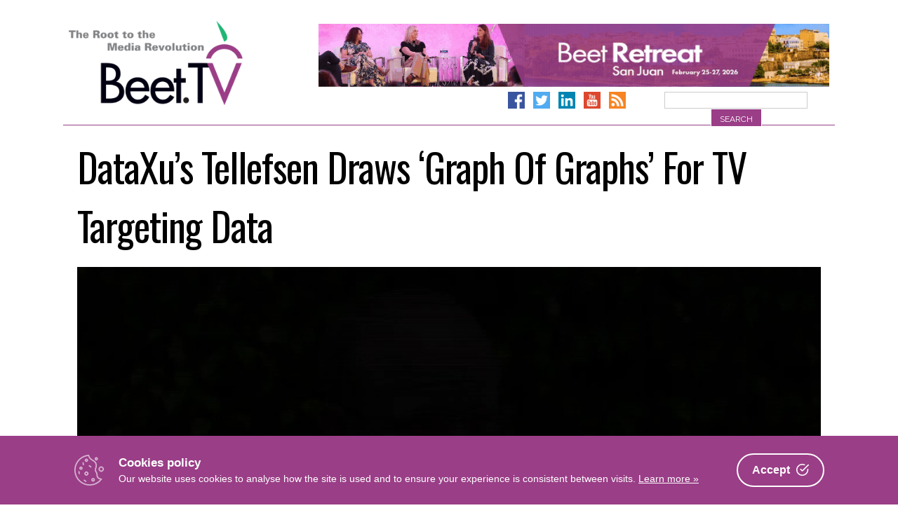

--- FILE ---
content_type: text/html; charset=UTF-8
request_url: https://www.beet.tv/2016/11/16brxutellefsen.html
body_size: 25195
content:
<!DOCTYPE html>
<html      lang="en-US">
<head>
<meta charset="UTF-8">
<meta name="viewport" content="width=device-width, initial-scale=1">
<link rel="profile" href="http://gmpg.org/xfn/11">
<link rel="pingback" href="https://www.beet.tv/xmlrpc.php">

        <!-- OpenGraph Meta -->
        <meta property="og:title" content="DataXu’s Tellefsen Draws ‘Graph Of Graphs’ For TV Targeting Data – Beet.TV"/>
        <meta property="og:description" content="MIAMI -- Want to target new TV ads with scientific precision? More and more US TVs are getting lit up with connectivity, making the real problem a back-end one.

In other word..."/>
        <meta property="og:type" content="article"/>
        <meta property="og:url" content="https://www.beet.tv/2016/11/16brxutellefsen.html"/>
        <meta property="og:site_name" content="Beet.TV - The Root to the Media Revolution"/>
        <meta property="og:image" content=""/>
        <!-- Twitter Card Meta -->
        <meta name="twitter:card" content="player">
        <meta name="twitter:site" content="@Beet_TV">
        <meta name="twitter:title" content="DataXu’s Tellefsen Draws ‘Graph Of Graphs’ For TV Targeting Data – Beet.TV">
        <meta name="twitter:description" content="MIAMI -- Want to target new TV ads with scientific precision? More and more US TVs are getting lit up with connectivity, making the real problem a back-end one.

In other word...">
        <meta name="twitter:image" content="">

    <title>DataXu’s Tellefsen Draws ‘Graph Of Graphs’ For TV Targeting Data – Beet.TV</title>
<link data-rocket-prefetch href="https://fonts.googleapis.com" rel="dns-prefetch">
<link data-rocket-prefetch href="https://api.onesignal.com" rel="dns-prefetch">
<link data-rocket-prefetch href="https://www.google-analytics.com" rel="dns-prefetch">
<link data-rocket-prefetch href="https://www.googletagmanager.com" rel="dns-prefetch">
<link data-rocket-prefetch href="https://cdn.onesignal.com" rel="dns-prefetch">
<link data-rocket-prefetch href="https://vjs.zencdn.net" rel="dns-prefetch">
<link data-rocket-prefetch href="https://players.brightcove.net" rel="dns-prefetch">
<link data-rocket-preload as="style" href="https://fonts.googleapis.com/css?family=Raleway%3A400%2C300%2C300italic%2C400italic%2C700%2C700italic%7COswald%3A400%2C300%2C700&#038;display=swap" rel="preload">
<link href="https://fonts.googleapis.com/css?family=Raleway%3A400%2C300%2C300italic%2C400italic%2C700%2C700italic%7COswald%3A400%2C300%2C700&#038;display=swap" media="print" onload="this.media=&#039;all&#039;" rel="stylesheet">
<noscript data-wpr-hosted-gf-parameters=""><link rel="stylesheet" href="https://fonts.googleapis.com/css?family=Raleway%3A400%2C300%2C300italic%2C400italic%2C700%2C700italic%7COswald%3A400%2C300%2C700&#038;display=swap"></noscript><link rel="preload" data-rocket-preload as="image" href="https://cf-images.us-east-1.prod.boltdns.net/v1/static/6057949487001/876628be-972f-4376-83a2-0ba82afa0182/02cabd6a-24a1-4130-9429-f94e3af0681c/640x360/match/image.jpg" fetchpriority="high">

<!-- The SEO Framework by Sybre Waaijer -->
<link rel="canonical" href="https://www.beet.tv/2016/11/16brxutellefsen.html" />
<meta name="description" content="MIAMI — Want to target new TV ads with scientific precision? More and more US TVs are getting lit up with connectivity, making the real problem a back-end one." />
<meta name="google-site-verification" content="DYE_4ZTSYzoz-SVlaZsuPwv9ewD_zSCaHvnnqUGANeo" />
<script type="application/ld+json">{"@context":"https://schema.org","@graph":[{"@type":"WebSite","@id":"https://www.beet.tv/#/schema/WebSite","url":"https://www.beet.tv/","name":"Beet.TV","description":"The root to the media revolution","inLanguage":"en-US","potentialAction":{"@type":"SearchAction","target":{"@type":"EntryPoint","urlTemplate":"https://www.beet.tv/search/{search_term_string}"},"query-input":"required name=search_term_string"},"publisher":{"@type":"Organization","@id":"https://www.beet.tv/#/schema/Organization","name":"Beet.TV","url":"https://www.beet.tv/","sameAs":["http://facebook.com/beetmedia","https://twitter.com/beet_tv","https://www.youtube.com/user/BeetTV"],"logo":{"@type":"ImageObject","url":"https://www.beet.tv/wp-content/uploads/2013/07/beet-logo.png","contentUrl":"https://www.beet.tv/wp-content/uploads/2013/07/beet-logo.png","width":640,"height":380}}},{"@type":"WebPage","@id":"https://www.beet.tv/2016/11/16brxutellefsen.html","url":"https://www.beet.tv/2016/11/16brxutellefsen.html","name":"DataXu’s Tellefsen Draws ‘Graph Of Graphs’ For TV Targeting Data – Beet.TV","description":"MIAMI — Want to target new TV ads with scientific precision? More and more US TVs are getting lit up with connectivity, making the real problem a back-end one.","inLanguage":"en-US","isPartOf":{"@id":"https://www.beet.tv/#/schema/WebSite"},"breadcrumb":{"@type":"BreadcrumbList","@id":"https://www.beet.tv/#/schema/BreadcrumbList","itemListElement":[{"@type":"ListItem","position":1,"item":"https://www.beet.tv/","name":"Beet.TV"},{"@type":"ListItem","position":2,"item":"https://www.beet.tv/category/beetretreat","name":"Category: Beet Retreat"},{"@type":"ListItem","position":3,"item":"https://www.beet.tv/category/beetretreat/beet-retreat-miami-2016","name":"Category: Beet Retreat 2016: The Transformation of Television Advertising, presented by Videology with AT&T AdWorks and 605 with The Drum"},{"@type":"ListItem","position":4,"name":"DataXu’s Tellefsen Draws ‘Graph Of Graphs’ For TV Targeting Data"}]},"potentialAction":{"@type":"ReadAction","target":"https://www.beet.tv/2016/11/16brxutellefsen.html"},"datePublished":"2016-11-28","dateModified":"2016-11-28","author":{"@type":"Person","@id":"https://www.beet.tv/#/schema/Person/5481586fc35a87a9d0a498cb4449de1d","name":"Robert Andrews","description":"Robert was senior editor, international, at paidContent and GigaOM, where he reported and analysed innovation and strategy at the collision of technology and media. According to The Independent newspaper: &quot;With the media industry in strategic turmoil..."}}]}</script>
<!-- / The SEO Framework by Sybre Waaijer | 5.42ms meta | 0.39ms boot -->

<link rel='dns-prefetch' href='//www.googletagmanager.com' />
<link rel='dns-prefetch' href='//fonts.googleapis.com' />
<link href='https://fonts.gstatic.com' crossorigin rel='preconnect' />
<link rel="alternate" type="application/rss+xml" title="Beet.TV &raquo; Feed" href="https://www.beet.tv/feed" />
<link rel="alternate" type="application/rss+xml" title="Beet.TV &raquo; Comments Feed" href="https://www.beet.tv/comments/feed" />
<link rel="alternate" title="oEmbed (JSON)" type="application/json+oembed" href="https://www.beet.tv/wp-json/oembed/1.0/embed?url=https%3A%2F%2Fwww.beet.tv%2F2016%2F11%2F16brxutellefsen.html" />
<link rel="alternate" title="oEmbed (XML)" type="text/xml+oembed" href="https://www.beet.tv/wp-json/oembed/1.0/embed?url=https%3A%2F%2Fwww.beet.tv%2F2016%2F11%2F16brxutellefsen.html&#038;format=xml" />
<style id='wp-img-auto-sizes-contain-inline-css' type='text/css'>
img:is([sizes=auto i],[sizes^="auto," i]){contain-intrinsic-size:3000px 1500px}
/*# sourceURL=wp-img-auto-sizes-contain-inline-css */
</style>
<style id='wp-emoji-styles-inline-css' type='text/css'>

	img.wp-smiley, img.emoji {
		display: inline !important;
		border: none !important;
		box-shadow: none !important;
		height: 1em !important;
		width: 1em !important;
		margin: 0 0.07em !important;
		vertical-align: -0.1em !important;
		background: none !important;
		padding: 0 !important;
	}
/*# sourceURL=wp-emoji-styles-inline-css */
</style>
<style id='wp-block-library-inline-css' type='text/css'>
:root{--wp-block-synced-color:#7a00df;--wp-block-synced-color--rgb:122,0,223;--wp-bound-block-color:var(--wp-block-synced-color);--wp-editor-canvas-background:#ddd;--wp-admin-theme-color:#007cba;--wp-admin-theme-color--rgb:0,124,186;--wp-admin-theme-color-darker-10:#006ba1;--wp-admin-theme-color-darker-10--rgb:0,107,160.5;--wp-admin-theme-color-darker-20:#005a87;--wp-admin-theme-color-darker-20--rgb:0,90,135;--wp-admin-border-width-focus:2px}@media (min-resolution:192dpi){:root{--wp-admin-border-width-focus:1.5px}}.wp-element-button{cursor:pointer}:root .has-very-light-gray-background-color{background-color:#eee}:root .has-very-dark-gray-background-color{background-color:#313131}:root .has-very-light-gray-color{color:#eee}:root .has-very-dark-gray-color{color:#313131}:root .has-vivid-green-cyan-to-vivid-cyan-blue-gradient-background{background:linear-gradient(135deg,#00d084,#0693e3)}:root .has-purple-crush-gradient-background{background:linear-gradient(135deg,#34e2e4,#4721fb 50%,#ab1dfe)}:root .has-hazy-dawn-gradient-background{background:linear-gradient(135deg,#faaca8,#dad0ec)}:root .has-subdued-olive-gradient-background{background:linear-gradient(135deg,#fafae1,#67a671)}:root .has-atomic-cream-gradient-background{background:linear-gradient(135deg,#fdd79a,#004a59)}:root .has-nightshade-gradient-background{background:linear-gradient(135deg,#330968,#31cdcf)}:root .has-midnight-gradient-background{background:linear-gradient(135deg,#020381,#2874fc)}:root{--wp--preset--font-size--normal:16px;--wp--preset--font-size--huge:42px}.has-regular-font-size{font-size:1em}.has-larger-font-size{font-size:2.625em}.has-normal-font-size{font-size:var(--wp--preset--font-size--normal)}.has-huge-font-size{font-size:var(--wp--preset--font-size--huge)}.has-text-align-center{text-align:center}.has-text-align-left{text-align:left}.has-text-align-right{text-align:right}.has-fit-text{white-space:nowrap!important}#end-resizable-editor-section{display:none}.aligncenter{clear:both}.items-justified-left{justify-content:flex-start}.items-justified-center{justify-content:center}.items-justified-right{justify-content:flex-end}.items-justified-space-between{justify-content:space-between}.screen-reader-text{border:0;clip-path:inset(50%);height:1px;margin:-1px;overflow:hidden;padding:0;position:absolute;width:1px;word-wrap:normal!important}.screen-reader-text:focus{background-color:#ddd;clip-path:none;color:#444;display:block;font-size:1em;height:auto;left:5px;line-height:normal;padding:15px 23px 14px;text-decoration:none;top:5px;width:auto;z-index:100000}html :where(.has-border-color){border-style:solid}html :where([style*=border-top-color]){border-top-style:solid}html :where([style*=border-right-color]){border-right-style:solid}html :where([style*=border-bottom-color]){border-bottom-style:solid}html :where([style*=border-left-color]){border-left-style:solid}html :where([style*=border-width]){border-style:solid}html :where([style*=border-top-width]){border-top-style:solid}html :where([style*=border-right-width]){border-right-style:solid}html :where([style*=border-bottom-width]){border-bottom-style:solid}html :where([style*=border-left-width]){border-left-style:solid}html :where(img[class*=wp-image-]){height:auto;max-width:100%}:where(figure){margin:0 0 1em}html :where(.is-position-sticky){--wp-admin--admin-bar--position-offset:var(--wp-admin--admin-bar--height,0px)}@media screen and (max-width:600px){html :where(.is-position-sticky){--wp-admin--admin-bar--position-offset:0px}}

/*# sourceURL=wp-block-library-inline-css */
</style><style id='wp-block-image-inline-css' type='text/css'>
.wp-block-image>a,.wp-block-image>figure>a{display:inline-block}.wp-block-image img{box-sizing:border-box;height:auto;max-width:100%;vertical-align:bottom}@media not (prefers-reduced-motion){.wp-block-image img.hide{visibility:hidden}.wp-block-image img.show{animation:show-content-image .4s}}.wp-block-image[style*=border-radius] img,.wp-block-image[style*=border-radius]>a{border-radius:inherit}.wp-block-image.has-custom-border img{box-sizing:border-box}.wp-block-image.aligncenter{text-align:center}.wp-block-image.alignfull>a,.wp-block-image.alignwide>a{width:100%}.wp-block-image.alignfull img,.wp-block-image.alignwide img{height:auto;width:100%}.wp-block-image .aligncenter,.wp-block-image .alignleft,.wp-block-image .alignright,.wp-block-image.aligncenter,.wp-block-image.alignleft,.wp-block-image.alignright{display:table}.wp-block-image .aligncenter>figcaption,.wp-block-image .alignleft>figcaption,.wp-block-image .alignright>figcaption,.wp-block-image.aligncenter>figcaption,.wp-block-image.alignleft>figcaption,.wp-block-image.alignright>figcaption{caption-side:bottom;display:table-caption}.wp-block-image .alignleft{float:left;margin:.5em 1em .5em 0}.wp-block-image .alignright{float:right;margin:.5em 0 .5em 1em}.wp-block-image .aligncenter{margin-left:auto;margin-right:auto}.wp-block-image :where(figcaption){margin-bottom:1em;margin-top:.5em}.wp-block-image.is-style-circle-mask img{border-radius:9999px}@supports ((-webkit-mask-image:none) or (mask-image:none)) or (-webkit-mask-image:none){.wp-block-image.is-style-circle-mask img{border-radius:0;-webkit-mask-image:url('data:image/svg+xml;utf8,<svg viewBox="0 0 100 100" xmlns="http://www.w3.org/2000/svg"><circle cx="50" cy="50" r="50"/></svg>');mask-image:url('data:image/svg+xml;utf8,<svg viewBox="0 0 100 100" xmlns="http://www.w3.org/2000/svg"><circle cx="50" cy="50" r="50"/></svg>');mask-mode:alpha;-webkit-mask-position:center;mask-position:center;-webkit-mask-repeat:no-repeat;mask-repeat:no-repeat;-webkit-mask-size:contain;mask-size:contain}}:root :where(.wp-block-image.is-style-rounded img,.wp-block-image .is-style-rounded img){border-radius:9999px}.wp-block-image figure{margin:0}.wp-lightbox-container{display:flex;flex-direction:column;position:relative}.wp-lightbox-container img{cursor:zoom-in}.wp-lightbox-container img:hover+button{opacity:1}.wp-lightbox-container button{align-items:center;backdrop-filter:blur(16px) saturate(180%);background-color:#5a5a5a40;border:none;border-radius:4px;cursor:zoom-in;display:flex;height:20px;justify-content:center;opacity:0;padding:0;position:absolute;right:16px;text-align:center;top:16px;width:20px;z-index:100}@media not (prefers-reduced-motion){.wp-lightbox-container button{transition:opacity .2s ease}}.wp-lightbox-container button:focus-visible{outline:3px auto #5a5a5a40;outline:3px auto -webkit-focus-ring-color;outline-offset:3px}.wp-lightbox-container button:hover{cursor:pointer;opacity:1}.wp-lightbox-container button:focus{opacity:1}.wp-lightbox-container button:focus,.wp-lightbox-container button:hover,.wp-lightbox-container button:not(:hover):not(:active):not(.has-background){background-color:#5a5a5a40;border:none}.wp-lightbox-overlay{box-sizing:border-box;cursor:zoom-out;height:100vh;left:0;overflow:hidden;position:fixed;top:0;visibility:hidden;width:100%;z-index:100000}.wp-lightbox-overlay .close-button{align-items:center;cursor:pointer;display:flex;justify-content:center;min-height:40px;min-width:40px;padding:0;position:absolute;right:calc(env(safe-area-inset-right) + 16px);top:calc(env(safe-area-inset-top) + 16px);z-index:5000000}.wp-lightbox-overlay .close-button:focus,.wp-lightbox-overlay .close-button:hover,.wp-lightbox-overlay .close-button:not(:hover):not(:active):not(.has-background){background:none;border:none}.wp-lightbox-overlay .lightbox-image-container{height:var(--wp--lightbox-container-height);left:50%;overflow:hidden;position:absolute;top:50%;transform:translate(-50%,-50%);transform-origin:top left;width:var(--wp--lightbox-container-width);z-index:9999999999}.wp-lightbox-overlay .wp-block-image{align-items:center;box-sizing:border-box;display:flex;height:100%;justify-content:center;margin:0;position:relative;transform-origin:0 0;width:100%;z-index:3000000}.wp-lightbox-overlay .wp-block-image img{height:var(--wp--lightbox-image-height);min-height:var(--wp--lightbox-image-height);min-width:var(--wp--lightbox-image-width);width:var(--wp--lightbox-image-width)}.wp-lightbox-overlay .wp-block-image figcaption{display:none}.wp-lightbox-overlay button{background:none;border:none}.wp-lightbox-overlay .scrim{background-color:#fff;height:100%;opacity:.9;position:absolute;width:100%;z-index:2000000}.wp-lightbox-overlay.active{visibility:visible}@media not (prefers-reduced-motion){.wp-lightbox-overlay.active{animation:turn-on-visibility .25s both}.wp-lightbox-overlay.active img{animation:turn-on-visibility .35s both}.wp-lightbox-overlay.show-closing-animation:not(.active){animation:turn-off-visibility .35s both}.wp-lightbox-overlay.show-closing-animation:not(.active) img{animation:turn-off-visibility .25s both}.wp-lightbox-overlay.zoom.active{animation:none;opacity:1;visibility:visible}.wp-lightbox-overlay.zoom.active .lightbox-image-container{animation:lightbox-zoom-in .4s}.wp-lightbox-overlay.zoom.active .lightbox-image-container img{animation:none}.wp-lightbox-overlay.zoom.active .scrim{animation:turn-on-visibility .4s forwards}.wp-lightbox-overlay.zoom.show-closing-animation:not(.active){animation:none}.wp-lightbox-overlay.zoom.show-closing-animation:not(.active) .lightbox-image-container{animation:lightbox-zoom-out .4s}.wp-lightbox-overlay.zoom.show-closing-animation:not(.active) .lightbox-image-container img{animation:none}.wp-lightbox-overlay.zoom.show-closing-animation:not(.active) .scrim{animation:turn-off-visibility .4s forwards}}@keyframes show-content-image{0%{visibility:hidden}99%{visibility:hidden}to{visibility:visible}}@keyframes turn-on-visibility{0%{opacity:0}to{opacity:1}}@keyframes turn-off-visibility{0%{opacity:1;visibility:visible}99%{opacity:0;visibility:visible}to{opacity:0;visibility:hidden}}@keyframes lightbox-zoom-in{0%{transform:translate(calc((-100vw + var(--wp--lightbox-scrollbar-width))/2 + var(--wp--lightbox-initial-left-position)),calc(-50vh + var(--wp--lightbox-initial-top-position))) scale(var(--wp--lightbox-scale))}to{transform:translate(-50%,-50%) scale(1)}}@keyframes lightbox-zoom-out{0%{transform:translate(-50%,-50%) scale(1);visibility:visible}99%{visibility:visible}to{transform:translate(calc((-100vw + var(--wp--lightbox-scrollbar-width))/2 + var(--wp--lightbox-initial-left-position)),calc(-50vh + var(--wp--lightbox-initial-top-position))) scale(var(--wp--lightbox-scale));visibility:hidden}}
/*# sourceURL=https://www.beet.tv/wp-includes/blocks/image/style.min.css */
</style>
<style id='global-styles-inline-css' type='text/css'>
:root{--wp--preset--aspect-ratio--square: 1;--wp--preset--aspect-ratio--4-3: 4/3;--wp--preset--aspect-ratio--3-4: 3/4;--wp--preset--aspect-ratio--3-2: 3/2;--wp--preset--aspect-ratio--2-3: 2/3;--wp--preset--aspect-ratio--16-9: 16/9;--wp--preset--aspect-ratio--9-16: 9/16;--wp--preset--color--black: #000000;--wp--preset--color--cyan-bluish-gray: #abb8c3;--wp--preset--color--white: #ffffff;--wp--preset--color--pale-pink: #f78da7;--wp--preset--color--vivid-red: #cf2e2e;--wp--preset--color--luminous-vivid-orange: #ff6900;--wp--preset--color--luminous-vivid-amber: #fcb900;--wp--preset--color--light-green-cyan: #7bdcb5;--wp--preset--color--vivid-green-cyan: #00d084;--wp--preset--color--pale-cyan-blue: #8ed1fc;--wp--preset--color--vivid-cyan-blue: #0693e3;--wp--preset--color--vivid-purple: #9b51e0;--wp--preset--gradient--vivid-cyan-blue-to-vivid-purple: linear-gradient(135deg,rgb(6,147,227) 0%,rgb(155,81,224) 100%);--wp--preset--gradient--light-green-cyan-to-vivid-green-cyan: linear-gradient(135deg,rgb(122,220,180) 0%,rgb(0,208,130) 100%);--wp--preset--gradient--luminous-vivid-amber-to-luminous-vivid-orange: linear-gradient(135deg,rgb(252,185,0) 0%,rgb(255,105,0) 100%);--wp--preset--gradient--luminous-vivid-orange-to-vivid-red: linear-gradient(135deg,rgb(255,105,0) 0%,rgb(207,46,46) 100%);--wp--preset--gradient--very-light-gray-to-cyan-bluish-gray: linear-gradient(135deg,rgb(238,238,238) 0%,rgb(169,184,195) 100%);--wp--preset--gradient--cool-to-warm-spectrum: linear-gradient(135deg,rgb(74,234,220) 0%,rgb(151,120,209) 20%,rgb(207,42,186) 40%,rgb(238,44,130) 60%,rgb(251,105,98) 80%,rgb(254,248,76) 100%);--wp--preset--gradient--blush-light-purple: linear-gradient(135deg,rgb(255,206,236) 0%,rgb(152,150,240) 100%);--wp--preset--gradient--blush-bordeaux: linear-gradient(135deg,rgb(254,205,165) 0%,rgb(254,45,45) 50%,rgb(107,0,62) 100%);--wp--preset--gradient--luminous-dusk: linear-gradient(135deg,rgb(255,203,112) 0%,rgb(199,81,192) 50%,rgb(65,88,208) 100%);--wp--preset--gradient--pale-ocean: linear-gradient(135deg,rgb(255,245,203) 0%,rgb(182,227,212) 50%,rgb(51,167,181) 100%);--wp--preset--gradient--electric-grass: linear-gradient(135deg,rgb(202,248,128) 0%,rgb(113,206,126) 100%);--wp--preset--gradient--midnight: linear-gradient(135deg,rgb(2,3,129) 0%,rgb(40,116,252) 100%);--wp--preset--font-size--small: 13px;--wp--preset--font-size--medium: 20px;--wp--preset--font-size--large: 36px;--wp--preset--font-size--x-large: 42px;--wp--preset--spacing--20: 0.44rem;--wp--preset--spacing--30: 0.67rem;--wp--preset--spacing--40: 1rem;--wp--preset--spacing--50: 1.5rem;--wp--preset--spacing--60: 2.25rem;--wp--preset--spacing--70: 3.38rem;--wp--preset--spacing--80: 5.06rem;--wp--preset--shadow--natural: 6px 6px 9px rgba(0, 0, 0, 0.2);--wp--preset--shadow--deep: 12px 12px 50px rgba(0, 0, 0, 0.4);--wp--preset--shadow--sharp: 6px 6px 0px rgba(0, 0, 0, 0.2);--wp--preset--shadow--outlined: 6px 6px 0px -3px rgb(255, 255, 255), 6px 6px rgb(0, 0, 0);--wp--preset--shadow--crisp: 6px 6px 0px rgb(0, 0, 0);}:where(.is-layout-flex){gap: 0.5em;}:where(.is-layout-grid){gap: 0.5em;}body .is-layout-flex{display: flex;}.is-layout-flex{flex-wrap: wrap;align-items: center;}.is-layout-flex > :is(*, div){margin: 0;}body .is-layout-grid{display: grid;}.is-layout-grid > :is(*, div){margin: 0;}:where(.wp-block-columns.is-layout-flex){gap: 2em;}:where(.wp-block-columns.is-layout-grid){gap: 2em;}:where(.wp-block-post-template.is-layout-flex){gap: 1.25em;}:where(.wp-block-post-template.is-layout-grid){gap: 1.25em;}.has-black-color{color: var(--wp--preset--color--black) !important;}.has-cyan-bluish-gray-color{color: var(--wp--preset--color--cyan-bluish-gray) !important;}.has-white-color{color: var(--wp--preset--color--white) !important;}.has-pale-pink-color{color: var(--wp--preset--color--pale-pink) !important;}.has-vivid-red-color{color: var(--wp--preset--color--vivid-red) !important;}.has-luminous-vivid-orange-color{color: var(--wp--preset--color--luminous-vivid-orange) !important;}.has-luminous-vivid-amber-color{color: var(--wp--preset--color--luminous-vivid-amber) !important;}.has-light-green-cyan-color{color: var(--wp--preset--color--light-green-cyan) !important;}.has-vivid-green-cyan-color{color: var(--wp--preset--color--vivid-green-cyan) !important;}.has-pale-cyan-blue-color{color: var(--wp--preset--color--pale-cyan-blue) !important;}.has-vivid-cyan-blue-color{color: var(--wp--preset--color--vivid-cyan-blue) !important;}.has-vivid-purple-color{color: var(--wp--preset--color--vivid-purple) !important;}.has-black-background-color{background-color: var(--wp--preset--color--black) !important;}.has-cyan-bluish-gray-background-color{background-color: var(--wp--preset--color--cyan-bluish-gray) !important;}.has-white-background-color{background-color: var(--wp--preset--color--white) !important;}.has-pale-pink-background-color{background-color: var(--wp--preset--color--pale-pink) !important;}.has-vivid-red-background-color{background-color: var(--wp--preset--color--vivid-red) !important;}.has-luminous-vivid-orange-background-color{background-color: var(--wp--preset--color--luminous-vivid-orange) !important;}.has-luminous-vivid-amber-background-color{background-color: var(--wp--preset--color--luminous-vivid-amber) !important;}.has-light-green-cyan-background-color{background-color: var(--wp--preset--color--light-green-cyan) !important;}.has-vivid-green-cyan-background-color{background-color: var(--wp--preset--color--vivid-green-cyan) !important;}.has-pale-cyan-blue-background-color{background-color: var(--wp--preset--color--pale-cyan-blue) !important;}.has-vivid-cyan-blue-background-color{background-color: var(--wp--preset--color--vivid-cyan-blue) !important;}.has-vivid-purple-background-color{background-color: var(--wp--preset--color--vivid-purple) !important;}.has-black-border-color{border-color: var(--wp--preset--color--black) !important;}.has-cyan-bluish-gray-border-color{border-color: var(--wp--preset--color--cyan-bluish-gray) !important;}.has-white-border-color{border-color: var(--wp--preset--color--white) !important;}.has-pale-pink-border-color{border-color: var(--wp--preset--color--pale-pink) !important;}.has-vivid-red-border-color{border-color: var(--wp--preset--color--vivid-red) !important;}.has-luminous-vivid-orange-border-color{border-color: var(--wp--preset--color--luminous-vivid-orange) !important;}.has-luminous-vivid-amber-border-color{border-color: var(--wp--preset--color--luminous-vivid-amber) !important;}.has-light-green-cyan-border-color{border-color: var(--wp--preset--color--light-green-cyan) !important;}.has-vivid-green-cyan-border-color{border-color: var(--wp--preset--color--vivid-green-cyan) !important;}.has-pale-cyan-blue-border-color{border-color: var(--wp--preset--color--pale-cyan-blue) !important;}.has-vivid-cyan-blue-border-color{border-color: var(--wp--preset--color--vivid-cyan-blue) !important;}.has-vivid-purple-border-color{border-color: var(--wp--preset--color--vivid-purple) !important;}.has-vivid-cyan-blue-to-vivid-purple-gradient-background{background: var(--wp--preset--gradient--vivid-cyan-blue-to-vivid-purple) !important;}.has-light-green-cyan-to-vivid-green-cyan-gradient-background{background: var(--wp--preset--gradient--light-green-cyan-to-vivid-green-cyan) !important;}.has-luminous-vivid-amber-to-luminous-vivid-orange-gradient-background{background: var(--wp--preset--gradient--luminous-vivid-amber-to-luminous-vivid-orange) !important;}.has-luminous-vivid-orange-to-vivid-red-gradient-background{background: var(--wp--preset--gradient--luminous-vivid-orange-to-vivid-red) !important;}.has-very-light-gray-to-cyan-bluish-gray-gradient-background{background: var(--wp--preset--gradient--very-light-gray-to-cyan-bluish-gray) !important;}.has-cool-to-warm-spectrum-gradient-background{background: var(--wp--preset--gradient--cool-to-warm-spectrum) !important;}.has-blush-light-purple-gradient-background{background: var(--wp--preset--gradient--blush-light-purple) !important;}.has-blush-bordeaux-gradient-background{background: var(--wp--preset--gradient--blush-bordeaux) !important;}.has-luminous-dusk-gradient-background{background: var(--wp--preset--gradient--luminous-dusk) !important;}.has-pale-ocean-gradient-background{background: var(--wp--preset--gradient--pale-ocean) !important;}.has-electric-grass-gradient-background{background: var(--wp--preset--gradient--electric-grass) !important;}.has-midnight-gradient-background{background: var(--wp--preset--gradient--midnight) !important;}.has-small-font-size{font-size: var(--wp--preset--font-size--small) !important;}.has-medium-font-size{font-size: var(--wp--preset--font-size--medium) !important;}.has-large-font-size{font-size: var(--wp--preset--font-size--large) !important;}.has-x-large-font-size{font-size: var(--wp--preset--font-size--x-large) !important;}
/*# sourceURL=global-styles-inline-css */
</style>

<style id='classic-theme-styles-inline-css' type='text/css'>
/*! This file is auto-generated */
.wp-block-button__link{color:#fff;background-color:#32373c;border-radius:9999px;box-shadow:none;text-decoration:none;padding:calc(.667em + 2px) calc(1.333em + 2px);font-size:1.125em}.wp-block-file__button{background:#32373c;color:#fff;text-decoration:none}
/*# sourceURL=/wp-includes/css/classic-themes.min.css */
</style>
<link rel='stylesheet' id='cookie-consent-box-css' href='https://www.beet.tv/wp-content/plugins/cookie-consent-box/public/css/cookie-consent-box.css?ver=1.1.8' type='text/css' media='all' />
<link rel='stylesheet' id='jquery-fancybox-css' href='https://www.beet.tv/wp-content/plugins/wp-fancybox-3/assets/css/jquery.fancybox.min.css?ver=1.0.13' type='text/css' media='screen' />
<link rel='stylesheet' id='beettvv2-style-css' href='https://www.beet.tv/wp-content/themes/beettvv2/style.css?ver=1688429856' type='text/css' media='all' />

<link rel='stylesheet' id='font-awesome-local-css' href='https://www.beet.tv/wp-content/themes/beettvv2/fonts/fontawesome/css/all.min.css?ver=625d0cd8e5dd4bff4c0c76f6e08e2f37' type='text/css' media='all' />
<link rel='stylesheet' id='beettvv2-slick-style-css' href='https://www.beet.tv/wp-content/themes/beettvv2/js/slick/slick.css?ver=625d0cd8e5dd4bff4c0c76f6e08e2f37' type='text/css' media='all' />
<link rel='stylesheet' id='beettvv2-slick-style-theme-css' href='https://www.beet.tv/wp-content/themes/beettvv2/js/slick/slick-theme.css?ver=625d0cd8e5dd4bff4c0c76f6e08e2f37' type='text/css' media='all' />
<script type="text/javascript" src="https://www.beet.tv/wp-includes/js/jquery/jquery.min.js?ver=3.7.1" id="jquery-core-js"></script>
<script type="text/javascript" src="https://www.beet.tv/wp-includes/js/jquery/jquery-migrate.min.js?ver=3.4.1" id="jquery-migrate-js"></script>

<!-- Google tag (gtag.js) snippet added by Site Kit -->
<!-- Google Analytics snippet added by Site Kit -->
<script type="text/javascript" src="https://www.googletagmanager.com/gtag/js?id=GT-57ZRNBV4" id="google_gtagjs-js" async></script>
<script type="text/javascript" id="google_gtagjs-js-after">
/* <![CDATA[ */
window.dataLayer = window.dataLayer || [];function gtag(){dataLayer.push(arguments);}
gtag("set","linker",{"domains":["www.beet.tv"]});
gtag("js", new Date());
gtag("set", "developer_id.dZTNiMT", true);
gtag("config", "GT-57ZRNBV4");
//# sourceURL=google_gtagjs-js-after
/* ]]> */
</script>
<link rel="https://api.w.org/" href="https://www.beet.tv/wp-json/" /><link rel="alternate" title="JSON" type="application/json" href="https://www.beet.tv/wp-json/wp/v2/posts/43629" /><link rel="EditURI" type="application/rsd+xml" title="RSD" href="https://www.beet.tv/xmlrpc.php?rsd" />
<meta name="generator" content="Site Kit by Google 1.168.0" /><script type="text/javascript">
(function(url){
	if(/(?:Chrome\/26\.0\.1410\.63 Safari\/537\.31|WordfenceTestMonBot)/.test(navigator.userAgent)){ return; }
	var addEvent = function(evt, handler) {
		if (window.addEventListener) {
			document.addEventListener(evt, handler, false);
		} else if (window.attachEvent) {
			document.attachEvent('on' + evt, handler);
		}
	};
	var removeEvent = function(evt, handler) {
		if (window.removeEventListener) {
			document.removeEventListener(evt, handler, false);
		} else if (window.detachEvent) {
			document.detachEvent('on' + evt, handler);
		}
	};
	var evts = 'contextmenu dblclick drag dragend dragenter dragleave dragover dragstart drop keydown keypress keyup mousedown mousemove mouseout mouseover mouseup mousewheel scroll'.split(' ');
	var logHuman = function() {
		if (window.wfLogHumanRan) { return; }
		window.wfLogHumanRan = true;
		var wfscr = document.createElement('script');
		wfscr.type = 'text/javascript';
		wfscr.async = true;
		wfscr.src = url + '&r=' + Math.random();
		(document.getElementsByTagName('head')[0]||document.getElementsByTagName('body')[0]).appendChild(wfscr);
		for (var i = 0; i < evts.length; i++) {
			removeEvent(evts[i], logHuman);
		}
	};
	for (var i = 0; i < evts.length; i++) {
		addEvent(evts[i], logHuman);
	}
})('//www.beet.tv/?wordfence_lh=1&hid=903DEA0AEA8ABC9DCC10D97BA9C1373D');
</script><!--Google Analytics-->
<script async src="https://www.googletagmanager.com/gtag/js?id=G-8QDJNEGESD"></script>
<script>
  window.dataLayer = window.dataLayer || [];
  function gtag(){dataLayer.push(arguments);}
  gtag('js', new Date());

  gtag('config', 'G-8QDJNEGESD');
</script>
<!--End Google Analytics-->
      <meta name="onesignal" content="wordpress-plugin"/>
            <script>

      window.OneSignalDeferred = window.OneSignalDeferred || [];

      OneSignalDeferred.push(function(OneSignal) {
        var oneSignal_options = {};
        window._oneSignalInitOptions = oneSignal_options;

        oneSignal_options['serviceWorkerParam'] = { scope: '/' };
oneSignal_options['serviceWorkerPath'] = 'OneSignalSDKWorker.js.php';

        OneSignal.Notifications.setDefaultUrl("https://www.beet.tv");

        oneSignal_options['wordpress'] = true;
oneSignal_options['appId'] = '8b7959cb-30dc-4f16-934d-eb748fd0a8d3';
oneSignal_options['allowLocalhostAsSecureOrigin'] = true;
oneSignal_options['welcomeNotification'] = { };
oneSignal_options['welcomeNotification']['title'] = "";
oneSignal_options['welcomeNotification']['message'] = "";
oneSignal_options['path'] = "https://www.beet.tv/wp-content/plugins/onesignal-free-web-push-notifications/sdk_files/";
oneSignal_options['safari_web_id'] = "web.onesignal.auto.2487def5-35e2-42f0-bbb7-1e786c35cbb1";
oneSignal_options['promptOptions'] = { };
              OneSignal.init(window._oneSignalInitOptions);
              OneSignal.Slidedown.promptPush()      });

      function documentInitOneSignal() {
        var oneSignal_elements = document.getElementsByClassName("OneSignal-prompt");

        var oneSignalLinkClickHandler = function(event) { OneSignal.Notifications.requestPermission(); event.preventDefault(); };        for(var i = 0; i < oneSignal_elements.length; i++)
          oneSignal_elements[i].addEventListener('click', oneSignalLinkClickHandler, false);
      }

      if (document.readyState === 'complete') {
           documentInitOneSignal();
      }
      else {
           window.addEventListener("load", function(event){
               documentInitOneSignal();
          });
      }
    </script>
		<style type="text/css" id="wp-custom-css">
			

.post-73513 .entry-header,
.page-id-75555 .entry-header {
	display:none;
}

.page-template-page-robust input {
	width: 100%;
	font-weight: normal;
}

.cookie-box__desc a {
	color: #fff !important;
}

.page-template-page-robust input[type="submit"] {
	font-size: 18px;
	padding: 18px 0px;
}

.page-template-page-robust h2 {
	color: #9a3e87;
	font-family: 'Raleway';
	font-weight: normal;
	margin-bottom: 0px;
	padding-bottom: 0px;
	padding-top: 24px;
	border-top: 1px solid #eee;
}



.page-template-page-robust h4 {
	font-family: 'Raleway';
	clear: right;
	font-size: 24px;
	margin-bottom: 0px;
	line-height: 1;
	border-top: 1px solid #eee;
	padding-top: 24px;
	text-align: center;
	
}
.page-template-page-robust p {
	text-align: center;
}
.page-template-page-robust img.groupm-speaker {
	max-width: 120px;
	height: auto;
	margin-bottom: 24px;
}

.logos-mobile {
    display: block !important;
}

.logos-desktop {
    display: none !important;
}



.robust-presented .sponsor {
    padding: 18px;
    text-align: center;
}
.robust-presented .sponsor img {
    max-width: 200px;
}
.page-id-74418 .robust-presented, .page-id-74418 .robust-pby  {
	display: none;
}

.tiny-buttons {
	padding: 24px;
	text-align:center;
}
.tiny-button {
	font-size: 14px;
	text-decoration: none;
	color: #fff !important;
	display: inline-block;
	background-color: #9a3e87;
	font-weight: 700;
	padding: 8px 24px;
	margin: 0px 5px
}

.page-id-79098 .gallery-caption {
	font-size:12px;
	font-weight: bold;
}
.page-id-79098 .gallery-caption a {
	font-size:18px;
	text-decoration: none;
}
.page-id-79098 .gallery-caption a:hover {
	text-decoration: underline;
}



@media only screen and (min-width : 768px) {
	.cols-3 {
		columns: 3;
		font-size: 85%;
		margin-top: 24px;
	}
    .robust-presented {
        display: flex;
        flex-direction: row;
        align-items: center;
    }
    .robust-presented .sponsor {
    }
    .robust-presented .sponsor img {
        max-width: 100%;
    }
	.page-template-page-robust img.groupm-speaker {
		margin-top: -48px;
	}
	.page-template-page-robust h4 {
		text-align: left;
	}
.page-template-page-robust p {
	text-align: left;
}
	
	body.page-template-page-minisite.page-id-75073 {
		background-image: url(https://www.beet.tv/wp-content/uploads/2020/02/santa-monica-bg-2.jpg);
	}
.logos-mobile {
    display: none !important;
}

.logos-desktop {
    display: block !important;
}

}





form.wpforms-form .wpforms-field-net_promoter_score table.modern tbody tr td input[type=radio]:checked+label {
	background-color: #9a3e87 !important;
}



.video-player-home.format-podcast {display: none !important;}


body.page-id-71165 .entry-title {
	font-size: 2.7em;
}


.button1 {
	display: block;
	min-height: 100px;
	background-color: #9a3e87;
	font-weight: 700;
	text-align: center;
	padding: 14px;
	border: 1px solid #9a3e87;
	color: #fff !important;
	text-decoration: none;
	margin: 14px 28px 14px 0px;
}

.list-recent-series .single-series.category-id-9165 {
	display: none
	
}


.list-recent-series .single-series.category-id-8963 img,
.list-recent-series .single-series.category-id-9090 img
{
	max-width: 100%;
	max-height: 200px;
}

@media only screen and (min-width : 768px) {
	.other-sponsor-container.triple {
		width: 32%;
	}
	.other-sponsor-container.triple.triple-featured {
		width: 36%;
	}
	
	.title-sponsor.sm2021 {
		width: 100%;
	}
	.button1 {
		width: 45%;
		float: left;
	}

}

		</style>
		<style id="rocket-lazyrender-inline-css">[data-wpr-lazyrender] {content-visibility: auto;}</style><meta name="generator" content="WP Rocket 3.20.3" data-wpr-features="wpr_preconnect_external_domains wpr_automatic_lazy_rendering wpr_oci wpr_preload_links wpr_desktop" /></head>

<body      class="wp-singular post-template-default single single-post postid-43629 single-format-standard wp-custom-logo wp-theme-beettvv2 group-blog">
    <!-- Post Array Is: array(1) {
  [0]=>
  int(99255)
}
--><!-- Random Key is: int(0)
--><div  id="page" class="site">
	<a class="skip-link screen-reader-text" href="#main">Skip to content</a>

	<header  id="masthead" class="site-header" role="banner">
		<div  class="site-branding">
            <h2 class="site-title"><a href="https://www.beet.tv/" rel="home">Beet.TV</a></h2>
		</div><!-- .site-branding -->

        <div  id="leaderboard-ad" class="display-ad leaderboard-ad banner-728-90">
            <!--tpcc: -->
            <!-- Banner Display Status:                                        Singular Random: No Match or Expired -->
            <!-- Banner Campaign Value:                                        99255 -->
                            <a href="https://events.beet.tv/sanjuan2026" title="BRSJ 2026 &#8211; Promo" onClick="ga('send', 'event', 'Leaderboard Ad', 'Click', 'BRSJ 2026 &#8211; Promo');"><img src="https://www.beet.tv/wp-content/uploads/2025/11/BTV_BRSJ728x90-1.gif" width="728" height="90" border="0" alt="BRSJ 2026 &#8211; Promo" onLoad="ga('send', 'event', 'Leaderboard Ad', 'Display', 'BRSJ 2026 &#8211; Promo');" /></a>
                    </div>

        <div  class="header-action">
            <div class="search-bar">
                <form role="search" method="get" class="search-form" action="https://www.beet.tv/">
    <label>
        <span class="screen-reader-text">Search for:</span>
        <input type="search" class="search-field"
            value="" name="s"
            title="Search for:" style="display:inline-block;" />
    </label>
    <input type="submit" class="search-submit"
        value="Search" style="display:inline-block;" />
</form>            </div>
            <div class="social-links">
                <a href="https://www.facebook.com/beetmedia/" target="_blank"><img alt="BeetTV on Facebook" src="https://www.beet.tv/wp-content/themes/beettvv2/images/social-facebook.png" /></a>
                <a href="https://twitter.com/beet_tv" target="_blank"><img alt="BeetTV on Twitter" src="https://www.beet.tv/wp-content/themes/beettvv2/images/social-twitter.png" /></a>
                <a href="https://www.linkedin.com/in/andy-plesser-4790146/" target="_blank"><img alt="BeetTV on LinkedIn" src="https://www.beet.tv/wp-content/themes/beettvv2/images/social-linkedin.png" /></a>
                <a href="https://www.youtube.com/channel/UCMtAHdckE5LkwkSuKIhDhxQ" target="_blank"><img alt="BeetTV on YouTube" src="https://www.beet.tv/wp-content/themes/beettvv2/images/social-youtube.png" /></a>
                <a href="https://beet.tv/feed" target="_blank"><img alt="Subscribe to BeetTV RSS" src="https://www.beet.tv/wp-content/themes/beettvv2/images/social-rss.png" /></a>

            </div>
        </div>

		


	</header><!-- #masthead -->

	<div  id="content" class="site-content">
<h1 class="entry-title">DataXu&#8217;s Tellefsen Draws &#8216;Graph Of Graphs&#8217; For TV Targeting Data</h1>	            <div  style="max-width: 1290px;">
	                <video-js data-account="6057949487001"
	                          data-player="jAhren0aEq"
	                          data-embed="default"
	                          controls=""
	                          data-video-id="ref:lla2N0NzE6F7tv7bYdTBwBRdEsLoDQvT"
	                          preload="auto"
	                          data-playlist-id=""
	                          data-application-id=""
	                          playsinline
	                          class="vjs-fluid"
	                          id="myPlayerID">
	                </video-js></div>
	            <script src="https://players.brightcove.net/6057949487001/jAhren0aEq_default/index.min.js"></script>
	            <script>
	            videojs.getPlayer('myPlayerID').on('loadstart', function(){
	              var myPlayer = this;
	              myPlayer.poster('')
	            });
	            videojs.getPlayer('myPlayerID').on('firstplay', function(){
	              var myPlayer = this;
	                    function onTimeupdateHandler() {
	                        // use my player.currentTime() to get the current position
	                        // you can't be sure the event will fire at 5 seconds, so check for
	                        // when the currentTime exceeds 3
	                        if (myPlayer.currentTime() > 4) {
	                            jQuery('.vjs-text-track-display').css('bottom', '13em');
	                        }
	                        if (myPlayer.currentTime() > 13) {
	                            jQuery('.vjs-text-track-display').css('bottom', '3em');
	                          // we only want to do this once, so unload the listener
	                          myPlayer.off("timeupdate", onTimeupdateHandler);
	                        }
	                      }
	                  myPlayer.on("timeupdate", onTimeupdateHandler);
	            });
	            </script>
	        	    <div  class="video-player-single">
	        <div class="related-videos">
	            	        </div>
	      <script type="text/javascript">
	        jQuery(document).ready(function(){
	          jQuery('.related-videos').slick({
	            infinite: true,
	            slidesToShow: 9,
	            slidesToScroll: 4,
	              responsive: [
	                {
	                  breakpoint: 1100,
	                  settings: {
	                    slidesToShow: 9,
	                    slidesToScroll: 4,
	                    dots: false
	                  }
	                },
	                {
	                  breakpoint: 900,
	                  settings: {
	                    slidesToShow: 7,
	                    slidesToScroll: 3,
	                    dots: false
	                  }
	                },
	                {
	                  breakpoint: 600,
	                  settings: {
	                    slidesToShow: 6,
	                    slidesToScroll: 3
	                  }
	                },
	                {
	                  breakpoint: 480,
	                  settings: {
	                    slidesToShow: 4,
	                    slidesToScroll: 2
	                  }
	                }
	                // You can unslick at a given breakpoint now by adding:
	                // settings: "unslick"
	                // instead of a settings object
	              ]
	          });
	        });
	      </script>

	    </div>
	    

	<div  id="primary" class="content-area">
	    <main id="main" class="site-main" role="main">
			

        <article id="post-43629"class="post-43629 post type-post status-publish format-standard hentry category-beet-retreat-miami-2016 tag-matt-prohaska tag-dataxu tag-tore-tellefsen">
            <header class="entry-header">
            </header><!-- .entry-header -->

            <div class="entry-content">
                
                        
                        <p>MIAMI &#8212; Want to target new TV ads with scientific precision? More and more US TVs are getting lit up with connectivity, making the real problem a back-end one.</p>
<p>In other words, getting hold of the right data, and combining it in the right way, is becoming the new transformative opportunity in future TV advertsiing.</p>
<p>How does <a href="https://www.dataxu.com/">DataXu</a>, an ad-tech company invested in by Europe&#8217;s Sky satellite TV provider, approach that problem?</p>
<p>&#8220;One of the areas that we’ve consistently heard from our clients and from marketers and agencies that’s a real pain point is the ability to leverage first party and third party data in a targeted way against OTT,&#8221; says Tore Tellefsen, DataXu&#8217;s VP of TV solutions in this video interview with Beet.TV.</p>
<p>&#8220;Today, most of the way the activation happens on the publisher side. You do targeting through contextual or choosing your publishers and choosing your apps and whitelisting and having to do that across multiple different distribution points to try to aggregate enough volume and reach audiences that feel like they’re your audience or that sort of look and smell like your audience based on the apps or the content that they’re consuming.&#8221;</p>
<p>It&#8217;s enough to give an advertiser a headache.</p>
<p>But the solution boils down to the unsexy-sounding art of combining datasets.</p>
<p>&#8220;What we’ve been able to do is take our <a href="https://www.dataxu.com/press-release/introducing-oneview/">OneView</a> cross-device graph technology &#8230; we term it a graph of graphs of graphs,&#8221; Tellefsen adds</p>
<p>&#8220;It leverages sort of best-in-class device graphs that are available in the industry with our own household graph and other sources and allows all of those to operate in tandem in real-time.&#8221;</p>
<p>After its investment, DataXu is <a href="https://www.dataxu.com/press-release/">building out its teams</a> in Australia and New Zealand. The company&#8217;s founders were doing their PhD work at MIT on Mars mission software, before switching paths.</p>
<p>The company is also <a href="https://www.dataxu.com/blog/team-voltron/">trying to get ahead of</a> some big new European privacy regulations that are likely to pose a challenge to the advertising tech landscape in the continent.</p>
<p><em>This interview was conducted at <a href="http://www.beet.tv/category/beetretreat/beet-retreat-miami-2016">Beet Retreat 2016: The Transformation of Television Advertising</a>, an executive retreat presented by Videology with AT&amp;T AdWorks and the <a href="http://www.605.tv/about/">605</a>. Please find more videos from the event <a href="http://www.beet.tv/miami16">here</a>.</em></p>
<p><em>This interview was conducted by Matt Prohaska, CEO of <a href="http://prohaskaconsulting.com/">Prohaska Consulting</a>.</em></p>
            </div><!-- .entry-content -->
            <div class="entry-meta">
                			<div class="share-container">
			<div class="share-links-title">Share this post:</div>

			<div class="share-links">
								<input type="text" value="https://www.beet.tv/2016/11/16brxutellefsen.html" class="share-data-permalink-field" id="share-data-permalink-43629" readonly></textarea>
				<a class="share-button share-linkedin" id="share-linkedin" href="https://www.linkedin.com/shareArticle?mini=true&url=https%3A%2F%2Fwww.beet.tv%2F2016%2F11%2F16brxutellefsen.html&title=DataXu%26%238217%3Bs+Tellefsen+Draws+%26%238216%3BGraph+Of+Graphs%26%238217%3B+For+TV+Targeting+Data+-+Beet.TV&summary=DataXu%26%238217%3Bs+Tellefsen+Draws+%26%238216%3BGraph+Of+Graphs%26%238217%3B+For+TV+Targeting+Data+-+Beet.TV&source=" target="_blank"><span class="share-link-icon"><i class="fab fa-linkedin" aria-hidden="true"></i></span>LinkedIn</a>
				<a class="share-button share-facebook" id="share-facebook" href="https://www.facebook.com/sharer/sharer.php?u=https%3A%2F%2Fwww.beet.tv%2F2016%2F11%2F16brxutellefsen.html" target="_blank"><span class="share-link-icon"><i class="fab fa-facebook-f" aria-hidden="true"></i></span>Facebook</a>
				<a class="share-button share-twitter" id="share-twitter" href="https://x.com/intent/tweet?url=https%3A%2F%2Fwww.beet.tv%2F2016%2F11%2F16brxutellefsen.html&text=DataXu%26%238217%3Bs+Tellefsen+Draws+%26%238216%3BGraph+Of+Graphs%26%238217%3B+For+TV+Targeting+Data+-+Beet.TV" target="_blank"><span class="share-link-icon"><i class="fab fa-x-twitter" aria-hidden="true"></i></span>X</a>
				<a class="share-button share-whatsapp" id="share-whatsapp" href="https://api.whatsapp.com/send?text=DataXu%26%238217%3Bs+Tellefsen+Draws+%26%238216%3BGraph+Of+Graphs%26%238217%3B+For+TV+Targeting+Data+-+Beet.TV%0ahttps%3A%2F%2Fwww.beet.tv%2F2016%2F11%2F16brxutellefsen.html" target="_blank"><span class="share-link-icon"><i class="fab fa-whatsapp" aria-hidden="true"></i></span>WhatsApp</a>
				<a class="share-button share-email" id="share-email" href="mailto:?&subject=DataXu%26%238217%3Bs+Tellefsen+Draws+%26%238216%3BGraph+Of+Graphs%26%238217%3B+For+TV+Targeting+Data+-+Beet.TV&body=https%3A%2F%2Fwww.beet.tv%2F2016%2F11%2F16brxutellefsen.html" target="_blank"><span class="share-link-icon"><i class="fas fa-envelope"></i></span>Email</a>
				<a class="share-buton share-embed" id="share-embed"  href="javascript:;" data-fancybox data-src="#share-video-43629"><span class="share-link-icon"><i class="fas fa-code"></i></span>Embed</a>
				<button class="share-button share-copy" id="share-copy" onclick="copyPermalink43629();"><span class="share-link-icon"><i class="fas fa-link"></i></span>Copy Link</button>
			</div>
			<div class="lightbox-content" id="share-video-43629">
				<h3><span>Share:</span>				                        DataXu&#8217;s Tellefsen Draws &#8216;Graph Of Graphs&#8217; For TV Targeting Data</h3>
				<h4>Direct Link:</h4>
				<input type="text" value="https://www.beet.tv/2016/11/16brxutellefsen.html" />
				<h4>Embed Code:</h4>
				<input type="text" readonly value="<iframe src='//players.brightcove.net/6057949487001/w04D5jlFl_default/index.html?videoId=' allowfullscreen width=640 height=360 frameborder=0></iframe>" />
			</div>
			<script type="text/javascript">
				function copyPermalink43629(){
				document.getElementById("share-data-permalink-43629").select();
				document.execCommand('copy');
				jQuery('<div class="alert-message">Copied to Clipboard</div>').insertBefore('#page').delay(1500).fadeOut(function() {
					jQuery(this).remove();
					});
				}
				jQuery(document).ready(function() {
					jQuery('.lightbox-content input[type=text]').on('focus', function () {
						this.selectionStart = 0;
						this.selectionEnd = this.value.length;
					});
					jQuery(".lightbox-content input[type=text]").on('mouseup', function (e) {
						e.preventDefault();
					});

				});
			</script>




			</div>


		

                <span class="byline"> By <span class="author vcard"><a class="url fn n" href="https://www.beet.tv/author/randrews">Robert Andrews</a></span></span><span class="posted-on"> on <a href="https://www.beet.tv/2016/11/16brxutellefsen.html" rel="bookmark"><time class="entry-date published" datetime="2016-11-28T18:23:47-05:00">November 28, 2016</time><time class="updated" datetime="2016-11-28T18:40:42-05:00">November 28, 2016</time></a></span> &nbsp;&nbsp;<i class="fab fa-x-twitter" aria-hidden="true"></i>&nbsp;<a href="https://x.com/robertandrews">@robertandrews</a>            </div><!-- .entry-meta -->
            <footer  class="entry-footer">



                <span class="cat-links"><a href="https://www.beet.tv/category/beetretreat/beet-retreat-miami-2016" rel="category tag">Beet Retreat 2016: The Transformation of Television Advertising, presented by Videology with AT&amp;T AdWorks and 605 with The Drum</a></span><span class="tags-links">Tagged <a href="https://www.beet.tv/tag/matt-prohaska" rel="tag">matt prohaska</a>, <a href="https://www.beet.tv/tag/dataxu" rel="tag">dataxu</a>, <a href="https://www.beet.tv/tag/tore-tellefsen" rel="tag">Tore Tellefsen</a></span>




            </footer><!-- .entry-footer -->
        </article><!-- #post-## -->


	    </main><!-- #main -->
	</div><!-- #primary -->
	
<aside id="secondary" class="widget-area" role="complementary">
    <aside id="sidebar-ad" class="widget widget_text display-ad sidebar-ad banner-300-250">
    <div class="textwidget">
  <a href="https://events.beet.tv/sanjuan2026" title="BRSJ 2026 &#8211; Promo" onClick="ga('send', 'event', 'Sidebar Ad', 'Click', 'BRSJ 2026 &#8211; Promo');"><img src="https://www.beet.tv/wp-content/uploads/2025/11/BTV_BRSJ300x250.gif" width="300" height="250" border="0" onLoad="ga('send', 'event', 'Sidebar Ad', 'Display', 'BRSJ 2026 &#8211; Promo');" /></a>
    </div>
</aside>
	<section id="block-2" class="widget widget_block widget_media_image">
<figure class="wp-block-image size-full"><a href="https://www.beet.tv/subscribe"><img loading="lazy" decoding="async" width="507" height="104" src="https://www.beet.tv/wp-content/uploads/2021/10/get-beettv-by-email.jpg" alt="" class="wp-image-76275" srcset="https://www.beet.tv/wp-content/uploads/2021/10/get-beettv-by-email.jpg 507w, https://www.beet.tv/wp-content/uploads/2021/10/get-beettv-by-email-300x62.jpg 300w" sizes="auto, (max-width: 507px) 100vw, 507px" /></a></figure>
</section><section id="block-5" class="widget widget_block widget_media_image">
<figure class="wp-block-image size-full"><a href="https://www.beet.tv/calendar"><img loading="lazy" decoding="async" width="300" height="250" src="https://www.beet.tv/wp-content/uploads/2025/04/BTV_Newproduct_site300x250.jpg" alt="" class="wp-image-96867"/></a></figure>
</section></aside><!-- #secondary -->

        <div  class="recent-videos">
            <h2>Recent Videos</h2>
            	                <div  class="recent-video-item">
	                    <div class="recent-video-item-image">
	                        <a href="https://www.beet.tv/2026/01/cross-platform-cloud-gaming-comes-with-phynds-magnite-powered-ads.html"><img width="640" height="360" src="https://www.beet.tv/wp-content/uploads/2026/01/100278-thumbnail-7-1024x576.jpg" class="attachment-large size-large wp-post-image" alt="" decoding="async" loading="lazy" srcset="https://www.beet.tv/wp-content/uploads/2026/01/100278-thumbnail-7-1024x576.jpg 1024w, https://www.beet.tv/wp-content/uploads/2026/01/100278-thumbnail-7-300x169.jpg 300w, https://www.beet.tv/wp-content/uploads/2026/01/100278-thumbnail-7-768x432.jpg 768w, https://www.beet.tv/wp-content/uploads/2026/01/100278-thumbnail-7.jpg 1280w" sizes="auto, (max-width: 640px) 100vw, 640px" /></a>
	                    </div>
	                    <div class="recent-video-text">
	                        <h3 class="recent-video-item-title"><a href="https://www.beet.tv/2026/01/cross-platform-cloud-gaming-comes-with-phynds-magnite-powered-ads.html">Cross-Platform Cloud Gaming Comes With PHYND&#8217;s Magnite-Powered Ads</a></h3>
	                        <div class="recent-video-item-excerpt"><p>LAS VEGAS &#8212; The gaming industry has long been the epitome of fragmentation &#8211; mobile gamers on tiny screens, console enthusiasts locked into expensive hardware, and PC players tethered to their desks. Now a new platform aims to unite them all on the largest screen in the house. PHYND is betting that the smart TV <a class="moretag" href="https://www.beet.tv/2026/01/cross-platform-cloud-gaming-comes-with-phynds-magnite-powered-ads.html">[&#8230;]</a></p>
</div>
	                    </div>
	                </div>
	            <div  class="clearfix">&nbsp;</div>
	            	                <div  class="recent-video-item">
	                    <div class="recent-video-item-image">
	                        <a href="https://www.beet.tv/2026/01/agentic-commerce-adds-new-lane-to-shopping-not-a-detour-criteo-ceo-michael-komasinski.html"><img width="640" height="360" src="https://www.beet.tv/wp-content/uploads/2026/01/100302-thumbnail-1-1024x576.jpg" class="attachment-large size-large wp-post-image" alt="" decoding="async" loading="lazy" srcset="https://www.beet.tv/wp-content/uploads/2026/01/100302-thumbnail-1-1024x576.jpg 1024w, https://www.beet.tv/wp-content/uploads/2026/01/100302-thumbnail-1-300x169.jpg 300w, https://www.beet.tv/wp-content/uploads/2026/01/100302-thumbnail-1-768x432.jpg 768w, https://www.beet.tv/wp-content/uploads/2026/01/100302-thumbnail-1.jpg 1280w" sizes="auto, (max-width: 640px) 100vw, 640px" /></a>
	                    </div>
	                    <div class="recent-video-text">
	                        <h3 class="recent-video-item-title"><a href="https://www.beet.tv/2026/01/agentic-commerce-adds-new-lane-to-shopping-not-a-detour-criteo-ceo-michael-komasinski.html">Agentic Commerce Adds New Lane to Shopping, Not a Detour: Criteo CEO Michael Komasinski</a></h3>
	                        <div class="recent-video-item-excerpt"><p>LAS VEGAS &#8211; Agentic commerce is expanding how consumers shop rather than replacing existing channels, says Michael Komasinski, chief executive of adtech firm Criteo. Speaking with Beet.TV contributor David Kaplan at CES 2026, Komasinski said AI-powered assistants should be viewed as an incremental layer that complements search, social and retail media, not a substitute for <a class="moretag" href="https://www.beet.tv/2026/01/agentic-commerce-adds-new-lane-to-shopping-not-a-detour-criteo-ceo-michael-komasinski.html">[&#8230;]</a></p>
</div>
	                    </div>
	                </div>
	            <div  class="clearfix">&nbsp;</div>
	            	                <div  class="recent-video-item">
	                    <div class="recent-video-item-image">
	                        <a href="https://www.beet.tv/2026/01/unified-measurement-across-tv-and-social-is-finally-arriving-ispots-julie-van-ullen.html"><img width="640" height="360" src="https://www.beet.tv/wp-content/uploads/2026/01/100256-thumbnail-2-1024x576.jpg" class="attachment-large size-large wp-post-image" alt="" decoding="async" loading="lazy" srcset="https://www.beet.tv/wp-content/uploads/2026/01/100256-thumbnail-2-1024x576.jpg 1024w, https://www.beet.tv/wp-content/uploads/2026/01/100256-thumbnail-2-300x169.jpg 300w, https://www.beet.tv/wp-content/uploads/2026/01/100256-thumbnail-2-768x432.jpg 768w, https://www.beet.tv/wp-content/uploads/2026/01/100256-thumbnail-2.jpg 1280w" sizes="auto, (max-width: 640px) 100vw, 640px" /></a>
	                    </div>
	                    <div class="recent-video-text">
	                        <h3 class="recent-video-item-title"><a href="https://www.beet.tv/2026/01/unified-measurement-across-tv-and-social-is-finally-arriving-ispots-julie-van-ullen.html">Unified Measurement Across TV and Social Is Finally Arriving: iSpot&#8217;s Julie Van Ullen</a></h3>
	                        <div class="recent-video-item-excerpt"><p>LAS VEGAS – Advertisers sounded a familiar concern at CES 2026: They still struggle to measure television and video spending across platforms in one unified view. That challenge has persisted for years, Julie Van Ullen, president, CRO of iSpot, said in this interview with Lisa Granatstein, editorial director of Beet.TV. The biggest gap has been <a class="moretag" href="https://www.beet.tv/2026/01/unified-measurement-across-tv-and-social-is-finally-arriving-ispots-julie-van-ullen.html">[&#8230;]</a></p>
</div>
	                    </div>
	                </div>
	            <div  class="clearfix">&nbsp;</div>
	            	                <div  class="recent-video-item">
	                    <div class="recent-video-item-image">
	                        <a href="https://www.beet.tv/2026/01/ai-agents-are-starting-to-buy-tv-ads-for-each-other.html"><img width="640" height="360" src="https://www.beet.tv/wp-content/uploads/2026/01/100243-thumbnail-2-1024x576.jpg" class="attachment-large size-large wp-post-image" alt="" decoding="async" loading="lazy" srcset="https://www.beet.tv/wp-content/uploads/2026/01/100243-thumbnail-2-1024x576.jpg 1024w, https://www.beet.tv/wp-content/uploads/2026/01/100243-thumbnail-2-300x169.jpg 300w, https://www.beet.tv/wp-content/uploads/2026/01/100243-thumbnail-2-768x432.jpg 768w, https://www.beet.tv/wp-content/uploads/2026/01/100243-thumbnail-2.jpg 1280w" sizes="auto, (max-width: 640px) 100vw, 640px" /></a>
	                    </div>
	                    <div class="recent-video-text">
	                        <h3 class="recent-video-item-title"><a href="https://www.beet.tv/2026/01/ai-agents-are-starting-to-buy-tv-ads-for-each-other.html">AI Agents are Starting to Buy TV Ads for Each Other</a></h3>
	                        <div class="recent-video-item-excerpt"><p>The complexity of purchasing premium video across linear and streaming endpoints has long plagued the industry, creating friction that often sends budgets flowing toward simpler social platforms. As artificial intelligence matures from generative creative tools into autonomous transaction capabilities, the machinery of media trading is beginning to mimic the speed of high-frequency finance. But while <a class="moretag" href="https://www.beet.tv/2026/01/ai-agents-are-starting-to-buy-tv-ads-for-each-other.html">[&#8230;]</a></p>
</div>
	                    </div>
	                </div>
	            <div  class="clearfix">&nbsp;</div>
	            	                <div  class="recent-video-item">
	                    <div class="recent-video-item-image">
	                        <a href="https://www.beet.tv/2026/01/inside-reddits-ai-powered-push-into-self-serve-media-buying-stephen-riad.html"><img width="640" height="360" src="https://www.beet.tv/wp-content/uploads/2026/01/100267-thumbnail-1-1024x576.jpg" class="attachment-large size-large wp-post-image" alt="" decoding="async" loading="lazy" srcset="https://www.beet.tv/wp-content/uploads/2026/01/100267-thumbnail-1-1024x576.jpg 1024w, https://www.beet.tv/wp-content/uploads/2026/01/100267-thumbnail-1-300x169.jpg 300w, https://www.beet.tv/wp-content/uploads/2026/01/100267-thumbnail-1-768x432.jpg 768w, https://www.beet.tv/wp-content/uploads/2026/01/100267-thumbnail-1.jpg 1280w" sizes="auto, (max-width: 640px) 100vw, 640px" /></a>
	                    </div>
	                    <div class="recent-video-text">
	                        <h3 class="recent-video-item-title"><a href="https://www.beet.tv/2026/01/inside-reddits-ai-powered-push-into-self-serve-media-buying-stephen-riad.html">Inside Reddit’s AI-Powered Push into Self-Serve Media Buying: Stephen Riad</a></h3>
	                        <div class="recent-video-item-excerpt"><p>LAS VEGAS – Agentic AI and self-serve tools took center stage at CES in Las Vegas last week, marking a significant shift from assisting advertisers to actually executing media campaigns. Joining me in the bustling Beet.TV studio at the Vdara Hotel, I caught up with Reddit’s Stephen Riad, who was just promoted to EVP of <a class="moretag" href="https://www.beet.tv/2026/01/inside-reddits-ai-powered-push-into-self-serve-media-buying-stephen-riad.html">[&#8230;]</a></p>
</div>
	                    </div>
	                </div>
	            <div  class="clearfix">&nbsp;</div>
	            	                <div  class="recent-video-item">
	                    <div class="recent-video-item-image">
	                        <a href="https://www.beet.tv/2026/01/wpp-medias-luis-martinez-retail-media-reaches-tipping-point-beyond-transactions-to-brand-building.html"><img width="640" height="360" src="https://www.beet.tv/wp-content/uploads/2026/01/100097-thumbnail-1024x576.jpg" class="attachment-large size-large wp-post-image" alt="" decoding="async" loading="lazy" srcset="https://www.beet.tv/wp-content/uploads/2026/01/100097-thumbnail-1024x576.jpg 1024w, https://www.beet.tv/wp-content/uploads/2026/01/100097-thumbnail-300x169.jpg 300w, https://www.beet.tv/wp-content/uploads/2026/01/100097-thumbnail-768x432.jpg 768w, https://www.beet.tv/wp-content/uploads/2026/01/100097-thumbnail.jpg 1280w" sizes="auto, (max-width: 640px) 100vw, 640px" /></a>
	                    </div>
	                    <div class="recent-video-text">
	                        <h3 class="recent-video-item-title"><a href="https://www.beet.tv/2026/01/wpp-medias-luis-martinez-retail-media-reaches-tipping-point-beyond-transactions-to-brand-building.html">WPP Media’s Luis Martinez: Retail Media Reaches ‘Tipping Point’ Beyond Transactions to Brand Building</a></h3>
	                        <div class="recent-video-item-excerpt"><p>LONDON — Retail media is evolving from a transaction-focused performance channel toward brand building as companies leverage data and signals to shape customer connections across multiple touchpoints. “Companies can actually use the data in two ways. One is obviously the transaction that will always be there, will remain strong, but also brand building,” Luis Martinez, <a class="moretag" href="https://www.beet.tv/2026/01/wpp-medias-luis-martinez-retail-media-reaches-tipping-point-beyond-transactions-to-brand-building.html">[&#8230;]</a></p>
</div>
	                    </div>
	                </div>
	            <div data-wpr-lazyrender="1" class="clearfix">&nbsp;</div>
	            	                <div data-wpr-lazyrender="1" class="recent-video-item">
	                    <div class="recent-video-item-image">
	                        <a href="https://www.beet.tv/2026/01/interactive-video-ads-outperform-standard-formats-across-the-funnel-amazons-maggie-zhang.html"><img width="640" height="360" src="https://www.beet.tv/wp-content/uploads/2026/01/100231-thumbnail-2-1024x576.jpg" class="attachment-large size-large wp-post-image" alt="" decoding="async" loading="lazy" srcset="https://www.beet.tv/wp-content/uploads/2026/01/100231-thumbnail-2-1024x576.jpg 1024w, https://www.beet.tv/wp-content/uploads/2026/01/100231-thumbnail-2-300x169.jpg 300w, https://www.beet.tv/wp-content/uploads/2026/01/100231-thumbnail-2-768x432.jpg 768w, https://www.beet.tv/wp-content/uploads/2026/01/100231-thumbnail-2.jpg 1280w" sizes="auto, (max-width: 640px) 100vw, 640px" /></a>
	                    </div>
	                    <div class="recent-video-text">
	                        <h3 class="recent-video-item-title"><a href="https://www.beet.tv/2026/01/interactive-video-ads-outperform-standard-formats-across-the-funnel-amazons-maggie-zhang.html">Interactive Video Ads Outperform Standard Formats Across the Funnel: Amazon&#8217;s Maggie Zhang</a></h3>
	                        <div class="recent-video-item-excerpt"><p>LAS VEGAS – Amazon Ads and Publicis Media unveiled new research on interactive video advertising at CES 2026. The joint thought leadership study focuses on interactive formats in streaming TV. “Yes, we&#8217;re really excited to announce and release the Joint Thought Leadership Study with Publicis Media today at CES,” Maggie Zhang, head of global video <a class="moretag" href="https://www.beet.tv/2026/01/interactive-video-ads-outperform-standard-formats-across-the-funnel-amazons-maggie-zhang.html">[&#8230;]</a></p>
</div>
	                    </div>
	                </div>
	            <div data-wpr-lazyrender="1" class="clearfix">&nbsp;</div>
	            	                <div data-wpr-lazyrender="1" class="recent-video-item">
	                    <div class="recent-video-item-image">
	                        <a href="https://www.beet.tv/2026/01/streaming-social-retail-media-redraw-europes-tv-ad-market-pubmatics-andy-jones.html"><img width="640" height="360" src="https://www.beet.tv/wp-content/uploads/2026/01/100245-thumbnail-3-1024x576.jpg" class="attachment-large size-large wp-post-image" alt="" decoding="async" loading="lazy" srcset="https://www.beet.tv/wp-content/uploads/2026/01/100245-thumbnail-3-1024x576.jpg 1024w, https://www.beet.tv/wp-content/uploads/2026/01/100245-thumbnail-3-300x169.jpg 300w, https://www.beet.tv/wp-content/uploads/2026/01/100245-thumbnail-3-768x432.jpg 768w, https://www.beet.tv/wp-content/uploads/2026/01/100245-thumbnail-3.jpg 1280w" sizes="auto, (max-width: 640px) 100vw, 640px" /></a>
	                    </div>
	                    <div class="recent-video-text">
	                        <h3 class="recent-video-item-title"><a href="https://www.beet.tv/2026/01/streaming-social-retail-media-redraw-europes-tv-ad-market-pubmatics-andy-jones.html">Streaming, Social, Retail Media Redraw Europe’s TV Ad Market: PubMatic&#8217;s Andy Jones</a></h3>
	                        <div class="recent-video-item-excerpt"><p>LONDON – Linear television viewing is declining across major European markets, driving a corresponding drop in advertising spend, says Andy Jones, VP of broadcast and connected television, EMEA, at PubMatic. The shift is consistent across regions and no longer disputed by buyers or sellers, he said in this interview with Beet.TV contributor Robert Andrews at <a class="moretag" href="https://www.beet.tv/2026/01/streaming-social-retail-media-redraw-europes-tv-ad-market-pubmatics-andy-jones.html">[&#8230;]</a></p>
</div>
	                    </div>
	                </div>
	            <div data-wpr-lazyrender="1" class="clearfix">&nbsp;</div>
	            	                <div data-wpr-lazyrender="1" class="recent-video-item">
	                    <div class="recent-video-item-image">
	                        <a href="https://www.beet.tv/2026/01/commerce-media-moves-up-funnel-as-brands-test-off-platform-signals.html"><img width="640" height="360" src="https://www.beet.tv/wp-content/uploads/2026/01/100015-thumbnail-1-1024x576.jpg" class="attachment-large size-large wp-post-image" alt="" decoding="async" loading="lazy" srcset="https://www.beet.tv/wp-content/uploads/2026/01/100015-thumbnail-1-1024x576.jpg 1024w, https://www.beet.tv/wp-content/uploads/2026/01/100015-thumbnail-1-300x169.jpg 300w, https://www.beet.tv/wp-content/uploads/2026/01/100015-thumbnail-1-768x432.jpg 768w, https://www.beet.tv/wp-content/uploads/2026/01/100015-thumbnail-1.jpg 1280w" sizes="auto, (max-width: 640px) 100vw, 640px" /></a>
	                    </div>
	                    <div class="recent-video-text">
	                        <h3 class="recent-video-item-title"><a href="https://www.beet.tv/2026/01/commerce-media-moves-up-funnel-as-brands-test-off-platform-signals.html">Commerce Media Moves Up Funnel as Brands Test ‘Off-Platform’ Signals</a></h3>
	                        <div class="recent-video-item-excerpt"><p>RANCHO PALOS VERDES, CALIF – Retail media networks are evolving beyond their own websites, as platforms increasingly leverage transaction data to target consumers across the open web and connected television. U.S. commerce media ad spend projected to reach $69.69 billion in 2025, a 21.8% increase over the previous year, according to data from Emarketer. For <a class="moretag" href="https://www.beet.tv/2026/01/commerce-media-moves-up-funnel-as-brands-test-off-platform-signals.html">[&#8230;]</a></p>
</div>
	                    </div>
	                </div>
	            <div data-wpr-lazyrender="1" class="clearfix">&nbsp;</div>
	            	                <div data-wpr-lazyrender="1" class="recent-video-item">
	                    <div class="recent-video-item-image">
	                        <a href="https://www.beet.tv/2026/01/live-tv-ai-search-retail-media-are-set-to-converge-omnicoms-megan-pagliuca-at-ces-2026.html"><img width="640" height="360" src="https://www.beet.tv/wp-content/uploads/2026/01/100180-thumbnail-5-1024x576.jpg" class="attachment-large size-large wp-post-image" alt="" decoding="async" loading="lazy" srcset="https://www.beet.tv/wp-content/uploads/2026/01/100180-thumbnail-5-1024x576.jpg 1024w, https://www.beet.tv/wp-content/uploads/2026/01/100180-thumbnail-5-300x169.jpg 300w, https://www.beet.tv/wp-content/uploads/2026/01/100180-thumbnail-5-768x432.jpg 768w, https://www.beet.tv/wp-content/uploads/2026/01/100180-thumbnail-5.jpg 1280w" sizes="auto, (max-width: 640px) 100vw, 640px" /></a>
	                    </div>
	                    <div class="recent-video-text">
	                        <h3 class="recent-video-item-title"><a href="https://www.beet.tv/2026/01/live-tv-ai-search-retail-media-are-set-to-converge-omnicoms-megan-pagliuca-at-ces-2026.html">Live TV, AI Search, Retail Media are Set to Converge: Omnicom&#8217;s Megan Pagliuca at CES 2026</a></h3>
	                        <div class="recent-video-item-excerpt"><p>LAS VEGAS – At CES 2026, Megan Pagliuca, Chief Product Officer at Omnicom Media Group, outlined how the agency is responding to fundamental shifts in how consumers discover information, shop and engage with media. Tightly linking live content, AI-powered search signals, influencer marketing and retail media into a single, measurable system is essential. Speaking with <a class="moretag" href="https://www.beet.tv/2026/01/live-tv-ai-search-retail-media-are-set-to-converge-omnicoms-megan-pagliuca-at-ces-2026.html">[&#8230;]</a></p>
</div>
	                    </div>
	                </div>
	            <div data-wpr-lazyrender="1" class="clearfix">&nbsp;</div>
	            	                <div data-wpr-lazyrender="1" class="recent-video-item">
	                    <div class="recent-video-item-image">
	                        <a href="https://www.beet.tv/2026/01/commerce-data-pushes-retail-media-beyond-the-lower-funnel-criteos-nicole-kivel.html"><img width="640" height="360" src="https://www.beet.tv/wp-content/uploads/2026/01/100150-thumbnail-5-1024x576.jpg" class="attachment-large size-large wp-post-image" alt="" decoding="async" loading="lazy" srcset="https://www.beet.tv/wp-content/uploads/2026/01/100150-thumbnail-5-1024x576.jpg 1024w, https://www.beet.tv/wp-content/uploads/2026/01/100150-thumbnail-5-300x169.jpg 300w, https://www.beet.tv/wp-content/uploads/2026/01/100150-thumbnail-5-768x432.jpg 768w, https://www.beet.tv/wp-content/uploads/2026/01/100150-thumbnail-5.jpg 1280w" sizes="auto, (max-width: 640px) 100vw, 640px" /></a>
	                    </div>
	                    <div class="recent-video-text">
	                        <h3 class="recent-video-item-title"><a href="https://www.beet.tv/2026/01/commerce-data-pushes-retail-media-beyond-the-lower-funnel-criteos-nicole-kivel.html">Commerce Data Pushes Retail Media Beyond the Lower Funnel: Criteo’s Nicole Kivel</a></h3>
	                        <div class="recent-video-item-excerpt"><p>LONDON – Retail media is no longer confined to on-site placements or last-click conversions. Instead, commerce data is increasingly reshaping how brands plan and activate media across the funnel and across channels, says Nicole Kivel, managing director of Northern Europe at Criteo. Speaking with Beet.TV contributor Robert Andrews at the Beet.TV and WPP Media Leadership <a class="moretag" href="https://www.beet.tv/2026/01/commerce-data-pushes-retail-media-beyond-the-lower-funnel-criteos-nicole-kivel.html">[&#8230;]</a></p>
</div>
	                    </div>
	                </div>
	            <div data-wpr-lazyrender="1" class="clearfix">&nbsp;</div>
	            	                <div data-wpr-lazyrender="1" class="recent-video-item">
	                    <div class="recent-video-item-image">
	                        <a href="https://www.beet.tv/2026/01/advertisers-want-it-all-mass-audience-reach-plus-advanced-targeting-in-ctv.html"><img width="640" height="360" src="https://www.beet.tv/wp-content/uploads/2026/01/99801-thumbnail-1024x576.jpg" class="attachment-large size-large wp-post-image" alt="" decoding="async" loading="lazy" srcset="https://www.beet.tv/wp-content/uploads/2026/01/99801-thumbnail-1024x576.jpg 1024w, https://www.beet.tv/wp-content/uploads/2026/01/99801-thumbnail-300x169.jpg 300w, https://www.beet.tv/wp-content/uploads/2026/01/99801-thumbnail-768x432.jpg 768w, https://www.beet.tv/wp-content/uploads/2026/01/99801-thumbnail.jpg 1280w" sizes="auto, (max-width: 640px) 100vw, 640px" /></a>
	                    </div>
	                    <div class="recent-video-text">
	                        <h3 class="recent-video-item-title"><a href="https://www.beet.tv/2026/01/advertisers-want-it-all-mass-audience-reach-plus-advanced-targeting-in-ctv.html">Advertisers Want it All: Mass Audience Reach Plus Advanced Targeting in CTV</a></h3>
	                        <div class="recent-video-item-excerpt"><p>LONDON — Advertisers want it all. They crave the mass audience reach that television has always delivered, but they also demand the precise targeting capabilities that digital advertising has trained them to expect. So, as connected TV matures into a dominant force in the media landscape, the industry is racing to satisfy both appetites simultaneously. <a class="moretag" href="https://www.beet.tv/2026/01/advertisers-want-it-all-mass-audience-reach-plus-advanced-targeting-in-ctv.html">[&#8230;]</a></p>
</div>
	                    </div>
	                </div>
	            <div data-wpr-lazyrender="1" class="clearfix">&nbsp;</div>
	            	                <div data-wpr-lazyrender="1" class="recent-video-item">
	                    <div class="recent-video-item-image">
	                        <a href="https://www.beet.tv/2026/01/with-ava-havas-pursues-context-first-planning-for-ctv-brand-building.html"><img width="640" height="360" src="https://www.beet.tv/wp-content/uploads/2026/01/100193-thumbnail-2-1024x576.jpg" class="attachment-large size-large wp-post-image" alt="" decoding="async" loading="lazy" srcset="https://www.beet.tv/wp-content/uploads/2026/01/100193-thumbnail-2-1024x576.jpg 1024w, https://www.beet.tv/wp-content/uploads/2026/01/100193-thumbnail-2-300x169.jpg 300w, https://www.beet.tv/wp-content/uploads/2026/01/100193-thumbnail-2-768x432.jpg 768w, https://www.beet.tv/wp-content/uploads/2026/01/100193-thumbnail-2.jpg 1280w" sizes="auto, (max-width: 640px) 100vw, 640px" /></a>
	                    </div>
	                    <div class="recent-video-text">
	                        <h3 class="recent-video-item-title"><a href="https://www.beet.tv/2026/01/with-ava-havas-pursues-context-first-planning-for-ctv-brand-building.html">With AVA, Havas Pursues Context-First Planning for CTV Brand-Building</a></h3>
	                        <div class="recent-video-item-excerpt"><p>LAS VEGAS — The connected TV advertising market has exploded in scale, but some in the industry say it&#8217;s still searching for the fabled combination of right-moment, right-message. That&#8217;s the philosophy driving a renewed focus on “context-first planning”, which moves beyond demographic proxies. &#8220;We are big believers in context-first planning, and that&#8217;s important because it <a class="moretag" href="https://www.beet.tv/2026/01/with-ava-havas-pursues-context-first-planning-for-ctv-brand-building.html">[&#8230;]</a></p>
</div>
	                    </div>
	                </div>
	            <div data-wpr-lazyrender="1" class="clearfix">&nbsp;</div>
	            	                <div data-wpr-lazyrender="1" class="recent-video-item">
	                    <div class="recent-video-item-image">
	                        <a href="https://www.beet.tv/2026/01/weve-lost-a-great-one-cbs-radha-subramanyam-gone-at-55.html"><img width="640" height="360" src="https://www.beet.tv/wp-content/uploads/2026/01/100215-thumbnail-3-1024x576.jpg" class="attachment-large size-large wp-post-image" alt="" decoding="async" loading="lazy" srcset="https://www.beet.tv/wp-content/uploads/2026/01/100215-thumbnail-3-1024x576.jpg 1024w, https://www.beet.tv/wp-content/uploads/2026/01/100215-thumbnail-3-300x169.jpg 300w, https://www.beet.tv/wp-content/uploads/2026/01/100215-thumbnail-3-768x432.jpg 768w, https://www.beet.tv/wp-content/uploads/2026/01/100215-thumbnail-3.jpg 1280w" sizes="auto, (max-width: 640px) 100vw, 640px" /></a>
	                    </div>
	                    <div class="recent-video-text">
	                        <h3 class="recent-video-item-title"><a href="https://www.beet.tv/2026/01/weve-lost-a-great-one-cbs-radha-subramanyam-gone-at-55.html">We&#8217;ve Lost a Great One: CBS&#8217;s Radha Subramanyam. Gone at 55</a></h3>
	                        <div class="recent-video-item-excerpt"><p>We heard the sad news today that our friend Radha has passed. She had been battling brain cancer for some time. I wanted to say how sad I am, how much we will miss her and how grateful we are for her contributions to the industry. Our deepest condolences to her family. We so appreciated <a class="moretag" href="https://www.beet.tv/2026/01/weve-lost-a-great-one-cbs-radha-subramanyam-gone-at-55.html">[&#8230;]</a></p>
</div>
	                    </div>
	                </div>
	            <div data-wpr-lazyrender="1" class="clearfix">&nbsp;</div>
	            	                <div data-wpr-lazyrender="1" class="recent-video-item">
	                    <div class="recent-video-item-image">
	                        <a href="https://www.beet.tv/2026/01/tivo-ads-chris-kleinschmidt-ctv-home-screens-are-billboards-with-better-targeting.html"><img width="640" height="360" src="https://www.beet.tv/wp-content/uploads/2026/01/100093-thumbnail-4-1024x576.jpg" class="attachment-large size-large wp-post-image" alt="" decoding="async" loading="lazy" srcset="https://www.beet.tv/wp-content/uploads/2026/01/100093-thumbnail-4-1024x576.jpg 1024w, https://www.beet.tv/wp-content/uploads/2026/01/100093-thumbnail-4-300x169.jpg 300w, https://www.beet.tv/wp-content/uploads/2026/01/100093-thumbnail-4-768x432.jpg 768w, https://www.beet.tv/wp-content/uploads/2026/01/100093-thumbnail-4.jpg 1280w" sizes="auto, (max-width: 640px) 100vw, 640px" /></a>
	                    </div>
	                    <div class="recent-video-text">
	                        <h3 class="recent-video-item-title"><a href="https://www.beet.tv/2026/01/tivo-ads-chris-kleinschmidt-ctv-home-screens-are-billboards-with-better-targeting.html">TiVo Ad’s Chris Kleinschmidt: CTV Home Screens Are Billboards With Better Targeting</a></h3>
	                        <div class="recent-video-item-excerpt"><p>LONDON — Connected TV home screens function as digital billboards that capture viewer attention before content consumption begins, offering targeting capabilities unavailable in traditional out-of-home advertising. “It is very similar to out of home in the sense that it is a billboard. For lack of a better word, it is a billboard on the homepage <a class="moretag" href="https://www.beet.tv/2026/01/tivo-ads-chris-kleinschmidt-ctv-home-screens-are-billboards-with-better-targeting.html">[&#8230;]</a></p>
</div>
	                    </div>
	                </div>
	            <div data-wpr-lazyrender="1" class="clearfix">&nbsp;</div>
	            	                <div data-wpr-lazyrender="1" class="recent-video-item">
	                    <div class="recent-video-item-image">
	                        <a href="https://www.beet.tv/2026/01/operatives-tatta-ai-can-solve-the-4d-chess-of-media-fragmentation.html"><img width="640" height="360" src="https://www.beet.tv/wp-content/uploads/2026/01/99800-thumbnail-1024x576.jpg" class="attachment-large size-large wp-post-image" alt="" decoding="async" loading="lazy" srcset="https://www.beet.tv/wp-content/uploads/2026/01/99800-thumbnail-1024x576.jpg 1024w, https://www.beet.tv/wp-content/uploads/2026/01/99800-thumbnail-300x169.jpg 300w, https://www.beet.tv/wp-content/uploads/2026/01/99800-thumbnail-768x432.jpg 768w, https://www.beet.tv/wp-content/uploads/2026/01/99800-thumbnail.jpg 1280w" sizes="auto, (max-width: 640px) 100vw, 640px" /></a>
	                    </div>
	                    <div class="recent-video-text">
	                        <h3 class="recent-video-item-title"><a href="https://www.beet.tv/2026/01/operatives-tatta-ai-can-solve-the-4d-chess-of-media-fragmentation.html">Operative’s Tatta: AI can Solve the ‘4D Chess’ of Media Fragmentation</a></h3>
	                        <div class="recent-video-item-excerpt"><p>LONDON — As streaming and social platforms muscle their way into the mainstream, the media landscape has fractured into a kaleidoscope of disconnected inventory, with broadcasters, trying to figure out how to sell it across a sprawling ecosystem. The result is often a manual, time-consuming struggle to unify ad sales and present a coherent offering <a class="moretag" href="https://www.beet.tv/2026/01/operatives-tatta-ai-can-solve-the-4d-chess-of-media-fragmentation.html">[&#8230;]</a></p>
</div>
	                    </div>
	                </div>
	            <div data-wpr-lazyrender="1" class="clearfix">&nbsp;</div>
	            	                <div data-wpr-lazyrender="1" class="recent-video-item">
	                    <div class="recent-video-item-image">
	                        <a href="https://www.beet.tv/2026/01/attention-metrics-emerge-as-the-unifier-in-a-fragmented-media-world.html"><img width="640" height="360" src="https://www.beet.tv/wp-content/uploads/2026/01/99799-thumbnail-1024x576.jpg" class="attachment-large size-large wp-post-image" alt="" decoding="async" loading="lazy" srcset="https://www.beet.tv/wp-content/uploads/2026/01/99799-thumbnail-1024x576.jpg 1024w, https://www.beet.tv/wp-content/uploads/2026/01/99799-thumbnail-300x169.jpg 300w, https://www.beet.tv/wp-content/uploads/2026/01/99799-thumbnail-768x432.jpg 768w, https://www.beet.tv/wp-content/uploads/2026/01/99799-thumbnail.jpg 1280w" sizes="auto, (max-width: 640px) 100vw, 640px" /></a>
	                    </div>
	                    <div class="recent-video-text">
	                        <h3 class="recent-video-item-title"><a href="https://www.beet.tv/2026/01/attention-metrics-emerge-as-the-unifier-in-a-fragmented-media-world.html">Attention Metrics Emerge as the Unifier in a Fragmented Media World</a></h3>
	                        <div class="recent-video-item-excerpt"><p>LONDON — The advertising industry has spent years grappling with measurement challenges as media channels proliferate. Now, a new approach is gaining traction: using attention as the common currency that can bridge the gap between disparate platforms. Rather than simply counting whether consumers have seen an ad, marketers are increasingly focused on understanding how deeply <a class="moretag" href="https://www.beet.tv/2026/01/attention-metrics-emerge-as-the-unifier-in-a-fragmented-media-world.html">[&#8230;]</a></p>
</div>
	                    </div>
	                </div>
	            <div data-wpr-lazyrender="1" class="clearfix">&nbsp;</div>
	            	                <div data-wpr-lazyrender="1" class="recent-video-item">
	                    <div class="recent-video-item-image">
	                        <a href="https://www.beet.tv/2026/01/advanced-tv-will-be-critical-to-world-cup-2026-advertising-equativs-james-grant.html"><img width="640" height="360" src="https://www.beet.tv/wp-content/uploads/2026/01/100128-thumbnail-3-1024x576.jpg" class="attachment-large size-large wp-post-image" alt="" decoding="async" loading="lazy" srcset="https://www.beet.tv/wp-content/uploads/2026/01/100128-thumbnail-3-1024x576.jpg 1024w, https://www.beet.tv/wp-content/uploads/2026/01/100128-thumbnail-3-300x169.jpg 300w, https://www.beet.tv/wp-content/uploads/2026/01/100128-thumbnail-3-768x432.jpg 768w, https://www.beet.tv/wp-content/uploads/2026/01/100128-thumbnail-3.jpg 1280w" sizes="auto, (max-width: 640px) 100vw, 640px" /></a>
	                    </div>
	                    <div class="recent-video-text">
	                        <h3 class="recent-video-item-title"><a href="https://www.beet.tv/2026/01/advanced-tv-will-be-critical-to-world-cup-2026-advertising-equativs-james-grant.html">Advanced TV Will Be Critical to World Cup 2026 Advertising: Equativ&#8217;s James Grant</a></h3>
	                        <div class="recent-video-item-excerpt"><p>LONDON – Equativ is positioning itself for a pivotal period in connected TV and streaming advertising as the industry heads toward consolidation, large-scale live sports and heightened demands on ad-serving infrastructure, said James Grant, SVP of Advanced Television at the adtech company. Speaking with Beet.TV contributor Robert Andrews at the Future of TV Advertising Global <a class="moretag" href="https://www.beet.tv/2026/01/advanced-tv-will-be-critical-to-world-cup-2026-advertising-equativs-james-grant.html">[&#8230;]</a></p>
</div>
	                    </div>
	                </div>
	            <div data-wpr-lazyrender="1" class="clearfix">&nbsp;</div>
	            	                <div data-wpr-lazyrender="1" class="recent-video-item">
	                    <div class="recent-video-item-image">
	                        <a href="https://www.beet.tv/2026/01/locid-anchors-identity-on-physical-locations.html"><img width="640" height="360" src="https://www.beet.tv/wp-content/uploads/2026/01/100089-thumbnail-4-1024x576.jpg" class="attachment-large size-large wp-post-image" alt="" decoding="async" loading="lazy" srcset="https://www.beet.tv/wp-content/uploads/2026/01/100089-thumbnail-4-1024x576.jpg 1024w, https://www.beet.tv/wp-content/uploads/2026/01/100089-thumbnail-4-300x169.jpg 300w, https://www.beet.tv/wp-content/uploads/2026/01/100089-thumbnail-4-768x432.jpg 768w, https://www.beet.tv/wp-content/uploads/2026/01/100089-thumbnail-4.jpg 1280w" sizes="auto, (max-width: 640px) 100vw, 640px" /></a>
	                    </div>
	                    <div class="recent-video-text">
	                        <h3 class="recent-video-item-title"><a href="https://www.beet.tv/2026/01/locid-anchors-identity-on-physical-locations.html">Digital Envoy&#8217;s Charlie Johnson: LocID Anchors Identity On Locations Instead Of IPs</a></h3>
	                        <div class="recent-video-item-excerpt"><p>RANCHO PALOS VERDES, CALIF — IP addresses for targeting is a particular challenge for marketers due to the volatile, unpredictable nature of signals that change locations constantly, creating measurement and attribution problems that a location-focused approach aims to stabilize. Digital Envoy, the data provider that focuses on geo-location, sought to respond to those issues in <a class="moretag" href="https://www.beet.tv/2026/01/locid-anchors-identity-on-physical-locations.html">[&#8230;]</a></p>
</div>
	                    </div>
	                </div>
	            <div data-wpr-lazyrender="1" class="clearfix">&nbsp;</div>
	            	                <div data-wpr-lazyrender="1" class="recent-video-item">
	                    <div class="recent-video-item-image">
	                        <a href="https://www.beet.tv/2026/01/ai-copywriting-bots-join-with-humans-to-go-beyond-garbage-omnicoms-stern.html"><img width="640" height="360" src="https://www.beet.tv/wp-content/uploads/2026/01/99798-thumbnail-1024x576.jpg" class="attachment-large size-large wp-post-image" alt="" decoding="async" loading="lazy" srcset="https://www.beet.tv/wp-content/uploads/2026/01/99798-thumbnail-1024x576.jpg 1024w, https://www.beet.tv/wp-content/uploads/2026/01/99798-thumbnail-300x169.jpg 300w, https://www.beet.tv/wp-content/uploads/2026/01/99798-thumbnail-768x432.jpg 768w, https://www.beet.tv/wp-content/uploads/2026/01/99798-thumbnail.jpg 1280w" sizes="auto, (max-width: 640px) 100vw, 640px" /></a>
	                    </div>
	                    <div class="recent-video-text">
	                        <h3 class="recent-video-item-title"><a href="https://www.beet.tv/2026/01/ai-copywriting-bots-join-with-humans-to-go-beyond-garbage-omnicoms-stern.html">AI Copywriting Bots Join With Humans to Go Beyond Garbage: Omnicom’s Stern</a></h3>
	                        <div class="recent-video-item-excerpt"><p>RANCHO PALOS VERDES, CALIF. – The math sounds terrible at first: 90% of what an AI copywriting agent produces is garbage. But that still leaves 10 usable ideas generated in 60 seconds &#8211; a feat no human could match. That calculation is reshaping how creative teams approach campaign ideation, turning artificial intelligence into a high-volume <a class="moretag" href="https://www.beet.tv/2026/01/ai-copywriting-bots-join-with-humans-to-go-beyond-garbage-omnicoms-stern.html">[&#8230;]</a></p>
</div>
	                    </div>
	                </div>
	            <div data-wpr-lazyrender="1" class="clearfix">&nbsp;</div>
	            	                <div data-wpr-lazyrender="1" class="recent-video-item">
	                    <div class="recent-video-item-image">
	                        <a href="https://www.beet.tv/2025/12/brand-performance-budgets-merge-as-marketers-chase-unified-kpis-assemblys-jill-kelly.html"><img width="640" height="360" src="https://www.beet.tv/wp-content/uploads/2026/01/100076-thumbnail-1024x576.jpg" class="attachment-large size-large wp-post-image" alt="" decoding="async" loading="lazy" srcset="https://www.beet.tv/wp-content/uploads/2026/01/100076-thumbnail-1024x576.jpg 1024w, https://www.beet.tv/wp-content/uploads/2026/01/100076-thumbnail-300x169.jpg 300w, https://www.beet.tv/wp-content/uploads/2026/01/100076-thumbnail-768x432.jpg 768w, https://www.beet.tv/wp-content/uploads/2026/01/100076-thumbnail.jpg 1280w" sizes="auto, (max-width: 640px) 100vw, 640px" /></a>
	                    </div>
	                    <div class="recent-video-text">
	                        <h3 class="recent-video-item-title"><a href="https://www.beet.tv/2025/12/brand-performance-budgets-merge-as-marketers-chase-unified-kpis-assemblys-jill-kelly.html">Brand, Performance Budgets Merge as Marketers Chase Unified KPIs: Assembly&#8217;s Jill Kelly</a></h3>
	                        <div class="recent-video-item-excerpt"><p>RANCHO PALOS VERDES, CALIF. — Long-standing distinctions between brand and performance media budgets are rapidly breaking down as marketers face economic pressure and intensify their focus on measurable outcomes, said Jill Kelly, CEO, North America at Stagwell’s Assembly Global. Speaking with Beet.TV contributor David Kaplan at the Beet Retreat LA, Kelly said clients are increasingly <a class="moretag" href="https://www.beet.tv/2025/12/brand-performance-budgets-merge-as-marketers-chase-unified-kpis-assemblys-jill-kelly.html">[&#8230;]</a></p>
</div>
	                    </div>
	                </div>
	            <div data-wpr-lazyrender="1" class="clearfix">&nbsp;</div>
	            
        </div>
        <div class="nav-links"><a href="https://www.beet.tv/page/2">More Videos</a></div>

	</div><!-- #content -->

	<footer id="colophon" class="site-footer" role="contentinfo">
		<div class="site-info">
            <div class="footer-links">
                <ul>
                    <li><a href="https://www.beet.tv/about">About</a></li>
                    <li><a href="https://www.beet.tv/our-team">Team</a></li>
                    <li><a href="https://www.beet.tv/calendar">Calendar</a></li>
                    <li><a href="https://www.beet.tv/products">Products</a></li>
                    <li><a href="https://www.beet.tv/contact-us">Contact Us</a></li>
                    <li><a href="https://www.beet.tv/privacy-policy">Privacy Policy</a></li>
                </ul>
            </div>
        <div class="copyright">
            Copyright &copy;                             2026 Beet Media, LLC. All Rights Reserved. Beet.TV is published by Beet Media, LLC.
        </div>



        </div><!-- .site-info -->
	</footer><!-- #colophon -->
</div><!-- #page -->

<!--Begin Smart Pixel-->
<script>
	adroll_adv_id = "ZOV55444BBHLPCDYKG2YFR";
	adroll_pix_id = "W32MQ2WUKNFJPBDALB6TVI";
	(function () {
		var oldonload = window.onload;
		window.onload = function(){
			__adroll_loaded=true;
			var scr = document.createElement("script");
			var host = (("https:" == document.location.protocol) ? "https://s.adroll.com" : "http://a.adroll.com");
			scr.setAttribute('async', 'true');
			scr.type = "text/javascript";
			scr.src = host + "/j/roundtrip.js";
			((document.getElementsByTagName('head') || [null])[0] ||
			document.getElementsByTagName('script')[0].parentNode).appendChild(scr);
			if(oldonload){oldonload()}
		};
	}());
</script>
<!--End Smart Pixel-->


<script type="speculationrules">
{"prefetch":[{"source":"document","where":{"and":[{"href_matches":"/*"},{"not":{"href_matches":["/wp-*.php","/wp-admin/*","/wp-content/uploads/*","/wp-content/*","/wp-content/plugins/*","/wp-content/themes/beettvv2/*","/*\\?(.+)"]}},{"not":{"selector_matches":"a[rel~=\"nofollow\"]"}},{"not":{"selector_matches":".no-prefetch, .no-prefetch a"}}]},"eagerness":"conservative"}]}
</script>
<script type="text/javascript" id="cookie-consent-box-js-extra">
/* <![CDATA[ */
var CookieBoxConfig = {"language":"en","backgroundColor":"#9a3e87","textColor":"#ffffff","url":"https://www.beet.tv/cookie-policy","linkTarget":"_blank","cookieExpireInDays":null,"containerWidth":"1100","content":null};
//# sourceURL=cookie-consent-box-js-extra
/* ]]> */
</script>
<script type="text/javascript" defer async src="https://www.beet.tv/wp-content/plugins/cookie-consent-box/public/js/cookie-consent-box.js?ver=1.1.8" id="cookie-consent-box-js"></script>
<script type="text/javascript" id="page-scroll-to-id-plugin-script-js-extra">
/* <![CDATA[ */
var mPS2id_params = {"instances":{"mPS2id_instance_0":{"selector":"a[rel='m_PageScroll2id']","autoSelectorMenuLinks":"true","excludeSelector":"a[href^='#tab-'], a[href^='#tabs-'], a[data-toggle]:not([data-toggle='tooltip']), a[data-slide], a[data-vc-tabs], a[data-vc-accordion]","scrollSpeed":1500,"autoScrollSpeed":"true","scrollEasing":"easeInOutQuint","scrollingEasing":"easeOutQuint","forceScrollEasing":"false","pageEndSmoothScroll":"true","stopScrollOnUserAction":"false","autoCorrectScroll":"false","autoCorrectScrollExtend":"false","layout":"vertical","offset":"100","dummyOffset":"false","highlightSelector":"","clickedClass":"mPS2id-clicked","targetClass":"mPS2id-target","highlightClass":"mPS2id-highlight","forceSingleHighlight":"false","keepHighlightUntilNext":"false","highlightByNextTarget":"false","appendHash":"false","scrollToHash":"true","scrollToHashForAll":"true","scrollToHashDelay":0,"scrollToHashUseElementData":"true","scrollToHashRemoveUrlHash":"false","disablePluginBelow":0,"adminDisplayWidgetsId":"true","adminTinyMCEbuttons":"false","unbindUnrelatedClickEvents":"false","unbindUnrelatedClickEventsSelector":"","normalizeAnchorPointTargets":"false","encodeLinks":"false"}},"total_instances":"1","shortcode_class":"_ps2id"};
//# sourceURL=page-scroll-to-id-plugin-script-js-extra
/* ]]> */
</script>
<script type="text/javascript" src="https://www.beet.tv/wp-content/plugins/page-scroll-to-id/js/page-scroll-to-id.min.js?ver=1.7.9" id="page-scroll-to-id-plugin-script-js"></script>
<script type="text/javascript" src="https://www.beet.tv/wp-content/plugins/wp-fancybox-3/assets/js/jquery.fancybox.min.js?ver=1.0.13" id="jquery-fancybox-js"></script>
<script type="text/javascript" id="rocket-browser-checker-js-after">
/* <![CDATA[ */
"use strict";var _createClass=function(){function defineProperties(target,props){for(var i=0;i<props.length;i++){var descriptor=props[i];descriptor.enumerable=descriptor.enumerable||!1,descriptor.configurable=!0,"value"in descriptor&&(descriptor.writable=!0),Object.defineProperty(target,descriptor.key,descriptor)}}return function(Constructor,protoProps,staticProps){return protoProps&&defineProperties(Constructor.prototype,protoProps),staticProps&&defineProperties(Constructor,staticProps),Constructor}}();function _classCallCheck(instance,Constructor){if(!(instance instanceof Constructor))throw new TypeError("Cannot call a class as a function")}var RocketBrowserCompatibilityChecker=function(){function RocketBrowserCompatibilityChecker(options){_classCallCheck(this,RocketBrowserCompatibilityChecker),this.passiveSupported=!1,this._checkPassiveOption(this),this.options=!!this.passiveSupported&&options}return _createClass(RocketBrowserCompatibilityChecker,[{key:"_checkPassiveOption",value:function(self){try{var options={get passive(){return!(self.passiveSupported=!0)}};window.addEventListener("test",null,options),window.removeEventListener("test",null,options)}catch(err){self.passiveSupported=!1}}},{key:"initRequestIdleCallback",value:function(){!1 in window&&(window.requestIdleCallback=function(cb){var start=Date.now();return setTimeout(function(){cb({didTimeout:!1,timeRemaining:function(){return Math.max(0,50-(Date.now()-start))}})},1)}),!1 in window&&(window.cancelIdleCallback=function(id){return clearTimeout(id)})}},{key:"isDataSaverModeOn",value:function(){return"connection"in navigator&&!0===navigator.connection.saveData}},{key:"supportsLinkPrefetch",value:function(){var elem=document.createElement("link");return elem.relList&&elem.relList.supports&&elem.relList.supports("prefetch")&&window.IntersectionObserver&&"isIntersecting"in IntersectionObserverEntry.prototype}},{key:"isSlowConnection",value:function(){return"connection"in navigator&&"effectiveType"in navigator.connection&&("2g"===navigator.connection.effectiveType||"slow-2g"===navigator.connection.effectiveType)}}]),RocketBrowserCompatibilityChecker}();
//# sourceURL=rocket-browser-checker-js-after
/* ]]> */
</script>
<script type="text/javascript" id="rocket-preload-links-js-extra">
/* <![CDATA[ */
var RocketPreloadLinksConfig = {"excludeUris":"/(?:.+/)?feed(?:/(?:.+/?)?)?$|/(?:.+/)?embed/|/(index.php/)?(.*)wp-json(/.*|$)|/refer/|/go/|/recommend/|/recommends/","usesTrailingSlash":"","imageExt":"jpg|jpeg|gif|png|tiff|bmp|webp|avif|pdf|doc|docx|xls|xlsx|php","fileExt":"jpg|jpeg|gif|png|tiff|bmp|webp|avif|pdf|doc|docx|xls|xlsx|php|html|htm","siteUrl":"https://www.beet.tv","onHoverDelay":"100","rateThrottle":"3"};
//# sourceURL=rocket-preload-links-js-extra
/* ]]> */
</script>
<script type="text/javascript" id="rocket-preload-links-js-after">
/* <![CDATA[ */
(function() {
"use strict";var r="function"==typeof Symbol&&"symbol"==typeof Symbol.iterator?function(e){return typeof e}:function(e){return e&&"function"==typeof Symbol&&e.constructor===Symbol&&e!==Symbol.prototype?"symbol":typeof e},e=function(){function i(e,t){for(var n=0;n<t.length;n++){var i=t[n];i.enumerable=i.enumerable||!1,i.configurable=!0,"value"in i&&(i.writable=!0),Object.defineProperty(e,i.key,i)}}return function(e,t,n){return t&&i(e.prototype,t),n&&i(e,n),e}}();function i(e,t){if(!(e instanceof t))throw new TypeError("Cannot call a class as a function")}var t=function(){function n(e,t){i(this,n),this.browser=e,this.config=t,this.options=this.browser.options,this.prefetched=new Set,this.eventTime=null,this.threshold=1111,this.numOnHover=0}return e(n,[{key:"init",value:function(){!this.browser.supportsLinkPrefetch()||this.browser.isDataSaverModeOn()||this.browser.isSlowConnection()||(this.regex={excludeUris:RegExp(this.config.excludeUris,"i"),images:RegExp(".("+this.config.imageExt+")$","i"),fileExt:RegExp(".("+this.config.fileExt+")$","i")},this._initListeners(this))}},{key:"_initListeners",value:function(e){-1<this.config.onHoverDelay&&document.addEventListener("mouseover",e.listener.bind(e),e.listenerOptions),document.addEventListener("mousedown",e.listener.bind(e),e.listenerOptions),document.addEventListener("touchstart",e.listener.bind(e),e.listenerOptions)}},{key:"listener",value:function(e){var t=e.target.closest("a"),n=this._prepareUrl(t);if(null!==n)switch(e.type){case"mousedown":case"touchstart":this._addPrefetchLink(n);break;case"mouseover":this._earlyPrefetch(t,n,"mouseout")}}},{key:"_earlyPrefetch",value:function(t,e,n){var i=this,r=setTimeout(function(){if(r=null,0===i.numOnHover)setTimeout(function(){return i.numOnHover=0},1e3);else if(i.numOnHover>i.config.rateThrottle)return;i.numOnHover++,i._addPrefetchLink(e)},this.config.onHoverDelay);t.addEventListener(n,function e(){t.removeEventListener(n,e,{passive:!0}),null!==r&&(clearTimeout(r),r=null)},{passive:!0})}},{key:"_addPrefetchLink",value:function(i){return this.prefetched.add(i.href),new Promise(function(e,t){var n=document.createElement("link");n.rel="prefetch",n.href=i.href,n.onload=e,n.onerror=t,document.head.appendChild(n)}).catch(function(){})}},{key:"_prepareUrl",value:function(e){if(null===e||"object"!==(void 0===e?"undefined":r(e))||!1 in e||-1===["http:","https:"].indexOf(e.protocol))return null;var t=e.href.substring(0,this.config.siteUrl.length),n=this._getPathname(e.href,t),i={original:e.href,protocol:e.protocol,origin:t,pathname:n,href:t+n};return this._isLinkOk(i)?i:null}},{key:"_getPathname",value:function(e,t){var n=t?e.substring(this.config.siteUrl.length):e;return n.startsWith("/")||(n="/"+n),this._shouldAddTrailingSlash(n)?n+"/":n}},{key:"_shouldAddTrailingSlash",value:function(e){return this.config.usesTrailingSlash&&!e.endsWith("/")&&!this.regex.fileExt.test(e)}},{key:"_isLinkOk",value:function(e){return null!==e&&"object"===(void 0===e?"undefined":r(e))&&(!this.prefetched.has(e.href)&&e.origin===this.config.siteUrl&&-1===e.href.indexOf("?")&&-1===e.href.indexOf("#")&&!this.regex.excludeUris.test(e.href)&&!this.regex.images.test(e.href))}}],[{key:"run",value:function(){"undefined"!=typeof RocketPreloadLinksConfig&&new n(new RocketBrowserCompatibilityChecker({capture:!0,passive:!0}),RocketPreloadLinksConfig).init()}}]),n}();t.run();
}());

//# sourceURL=rocket-preload-links-js-after
/* ]]> */
</script>
<script type="text/javascript" src="https://www.beet.tv/wp-content/themes/beettvv2/js/navigation.js?ver=20151215" id="beettvv2-navigation-js"></script>
<script type="text/javascript" src="https://www.beet.tv/wp-content/themes/beettvv2/js/skip-link-focus-fix.js?ver=20151215" id="beettvv2-skip-link-focus-fix-js"></script>
<script type="text/javascript" src="https://www.beet.tv/wp-content/themes/beettvv2/js/slick/slick.min.js?ver=20151215" id="beettvv2-slick-js-js"></script>
<script type="text/javascript" src="https://cdn.onesignal.com/sdks/web/v16/OneSignalSDK.page.js?ver=1.0.0" id="remote_sdk-js" defer="defer" data-wp-strategy="defer"></script>
<script type="text/javascript" src="https://www.beet.tv/wp-includes/js/wp-embed.min.js?ver=625d0cd8e5dd4bff4c0c76f6e08e2f37" id="wp-embed-js" defer="defer" data-wp-strategy="defer"></script>
<script type="text/javascript">
  try {
    jQuery(document).ready(function () {
      var e = jQuery('a[href*=".jpg"]:not(.nolightbox,li.nolightbox>a), area[href*=".jpg"]:not(.nolightbox), a[href*=".jpeg"]:not(.nolightbox,li.nolightbox>a), area[href*=".jpeg"]:not(.nolightbox), a[href*=".png"]:not(.nolightbox,li.nolightbox>a), area[href*=".png"]:not(.nolightbox)'); e.on('click', function() {jQuery.fancybox.open( e, {loop: false,margin: [44,0],keyboard: false,arrows: true,infobar: false,toolbar: true,buttons: ['slideShow','close'],protect:false,modal:false,animationEffect: 'zoom',transitionEffect: 'slide',autoFocus: false,backFocus: false,trapFocus: false,fullScreen: { autoStart: false },touch: { vertical: false, momentum: false},slideShow: { autoStart: false, speed: 400},thumbs: { autoStart: false, momentum: false},clickContent: function(current, event) {return current.type === "image" ? "zoom" : false},clickSlide: "close",clickOutside: "close",dblclickContent: "zoom",dblclickSlide: "zoom",dblclickOutside: "zoom",mobile: {  preventCaptionOverlap: false, idleTime: false,clickContent: function(current, event) { return current.type === "image" ? "toggleControls" : "close"},clickSlide: function(current, event) { return current.type === "image" ? "toggleControls" : "close"},dblclickContent: function(current, event) { return current.type === "image" ? "close" : false},dblclickSlide: function(current, event) { return current.type === "image" ? "zoom" : false}},lang : 'default',
	i18n : {
		'default' : {
			CLOSE       : 'Close',
			NEXT        : 'Next',
			PREV        : 'Previous',
			ERROR       : 'The requested content cannot be loaded. Please try again later.',
			PLAY_START  : 'Start slideshow',
			PLAY_STOP   : 'Pause slideshow',
			FULL_SCREEN : 'Full screen',
			THUMBS      : 'Thumbnails',
		    SHARE       : 'Share',
		},
	}}, e.index( this ));
	return false;})})
  } catch (e) {
    console.log('Error:' + e)
  }
</script>
</body>
</html>

<!-- This website is like a Rocket, isn't it? Performance optimized by WP Rocket. Learn more: https://wp-rocket.me -->